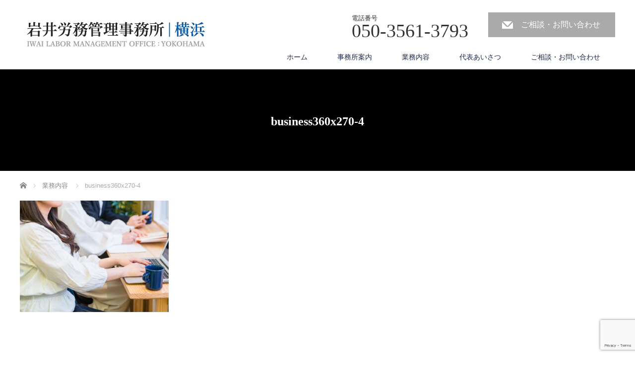

--- FILE ---
content_type: text/html; charset=utf-8
request_url: https://www.google.com/recaptcha/api2/anchor?ar=1&k=6LftVOUqAAAAAAiZhiWLwYUCGpgiHpodyhs_28K3&co=aHR0cHM6Ly9pd2Fpcm91bXUueW9rb2hhbWE6NDQz&hl=en&v=N67nZn4AqZkNcbeMu4prBgzg&size=invisible&anchor-ms=20000&execute-ms=30000&cb=nhk0s4gdpdb1
body_size: 48700
content:
<!DOCTYPE HTML><html dir="ltr" lang="en"><head><meta http-equiv="Content-Type" content="text/html; charset=UTF-8">
<meta http-equiv="X-UA-Compatible" content="IE=edge">
<title>reCAPTCHA</title>
<style type="text/css">
/* cyrillic-ext */
@font-face {
  font-family: 'Roboto';
  font-style: normal;
  font-weight: 400;
  font-stretch: 100%;
  src: url(//fonts.gstatic.com/s/roboto/v48/KFO7CnqEu92Fr1ME7kSn66aGLdTylUAMa3GUBHMdazTgWw.woff2) format('woff2');
  unicode-range: U+0460-052F, U+1C80-1C8A, U+20B4, U+2DE0-2DFF, U+A640-A69F, U+FE2E-FE2F;
}
/* cyrillic */
@font-face {
  font-family: 'Roboto';
  font-style: normal;
  font-weight: 400;
  font-stretch: 100%;
  src: url(//fonts.gstatic.com/s/roboto/v48/KFO7CnqEu92Fr1ME7kSn66aGLdTylUAMa3iUBHMdazTgWw.woff2) format('woff2');
  unicode-range: U+0301, U+0400-045F, U+0490-0491, U+04B0-04B1, U+2116;
}
/* greek-ext */
@font-face {
  font-family: 'Roboto';
  font-style: normal;
  font-weight: 400;
  font-stretch: 100%;
  src: url(//fonts.gstatic.com/s/roboto/v48/KFO7CnqEu92Fr1ME7kSn66aGLdTylUAMa3CUBHMdazTgWw.woff2) format('woff2');
  unicode-range: U+1F00-1FFF;
}
/* greek */
@font-face {
  font-family: 'Roboto';
  font-style: normal;
  font-weight: 400;
  font-stretch: 100%;
  src: url(//fonts.gstatic.com/s/roboto/v48/KFO7CnqEu92Fr1ME7kSn66aGLdTylUAMa3-UBHMdazTgWw.woff2) format('woff2');
  unicode-range: U+0370-0377, U+037A-037F, U+0384-038A, U+038C, U+038E-03A1, U+03A3-03FF;
}
/* math */
@font-face {
  font-family: 'Roboto';
  font-style: normal;
  font-weight: 400;
  font-stretch: 100%;
  src: url(//fonts.gstatic.com/s/roboto/v48/KFO7CnqEu92Fr1ME7kSn66aGLdTylUAMawCUBHMdazTgWw.woff2) format('woff2');
  unicode-range: U+0302-0303, U+0305, U+0307-0308, U+0310, U+0312, U+0315, U+031A, U+0326-0327, U+032C, U+032F-0330, U+0332-0333, U+0338, U+033A, U+0346, U+034D, U+0391-03A1, U+03A3-03A9, U+03B1-03C9, U+03D1, U+03D5-03D6, U+03F0-03F1, U+03F4-03F5, U+2016-2017, U+2034-2038, U+203C, U+2040, U+2043, U+2047, U+2050, U+2057, U+205F, U+2070-2071, U+2074-208E, U+2090-209C, U+20D0-20DC, U+20E1, U+20E5-20EF, U+2100-2112, U+2114-2115, U+2117-2121, U+2123-214F, U+2190, U+2192, U+2194-21AE, U+21B0-21E5, U+21F1-21F2, U+21F4-2211, U+2213-2214, U+2216-22FF, U+2308-230B, U+2310, U+2319, U+231C-2321, U+2336-237A, U+237C, U+2395, U+239B-23B7, U+23D0, U+23DC-23E1, U+2474-2475, U+25AF, U+25B3, U+25B7, U+25BD, U+25C1, U+25CA, U+25CC, U+25FB, U+266D-266F, U+27C0-27FF, U+2900-2AFF, U+2B0E-2B11, U+2B30-2B4C, U+2BFE, U+3030, U+FF5B, U+FF5D, U+1D400-1D7FF, U+1EE00-1EEFF;
}
/* symbols */
@font-face {
  font-family: 'Roboto';
  font-style: normal;
  font-weight: 400;
  font-stretch: 100%;
  src: url(//fonts.gstatic.com/s/roboto/v48/KFO7CnqEu92Fr1ME7kSn66aGLdTylUAMaxKUBHMdazTgWw.woff2) format('woff2');
  unicode-range: U+0001-000C, U+000E-001F, U+007F-009F, U+20DD-20E0, U+20E2-20E4, U+2150-218F, U+2190, U+2192, U+2194-2199, U+21AF, U+21E6-21F0, U+21F3, U+2218-2219, U+2299, U+22C4-22C6, U+2300-243F, U+2440-244A, U+2460-24FF, U+25A0-27BF, U+2800-28FF, U+2921-2922, U+2981, U+29BF, U+29EB, U+2B00-2BFF, U+4DC0-4DFF, U+FFF9-FFFB, U+10140-1018E, U+10190-1019C, U+101A0, U+101D0-101FD, U+102E0-102FB, U+10E60-10E7E, U+1D2C0-1D2D3, U+1D2E0-1D37F, U+1F000-1F0FF, U+1F100-1F1AD, U+1F1E6-1F1FF, U+1F30D-1F30F, U+1F315, U+1F31C, U+1F31E, U+1F320-1F32C, U+1F336, U+1F378, U+1F37D, U+1F382, U+1F393-1F39F, U+1F3A7-1F3A8, U+1F3AC-1F3AF, U+1F3C2, U+1F3C4-1F3C6, U+1F3CA-1F3CE, U+1F3D4-1F3E0, U+1F3ED, U+1F3F1-1F3F3, U+1F3F5-1F3F7, U+1F408, U+1F415, U+1F41F, U+1F426, U+1F43F, U+1F441-1F442, U+1F444, U+1F446-1F449, U+1F44C-1F44E, U+1F453, U+1F46A, U+1F47D, U+1F4A3, U+1F4B0, U+1F4B3, U+1F4B9, U+1F4BB, U+1F4BF, U+1F4C8-1F4CB, U+1F4D6, U+1F4DA, U+1F4DF, U+1F4E3-1F4E6, U+1F4EA-1F4ED, U+1F4F7, U+1F4F9-1F4FB, U+1F4FD-1F4FE, U+1F503, U+1F507-1F50B, U+1F50D, U+1F512-1F513, U+1F53E-1F54A, U+1F54F-1F5FA, U+1F610, U+1F650-1F67F, U+1F687, U+1F68D, U+1F691, U+1F694, U+1F698, U+1F6AD, U+1F6B2, U+1F6B9-1F6BA, U+1F6BC, U+1F6C6-1F6CF, U+1F6D3-1F6D7, U+1F6E0-1F6EA, U+1F6F0-1F6F3, U+1F6F7-1F6FC, U+1F700-1F7FF, U+1F800-1F80B, U+1F810-1F847, U+1F850-1F859, U+1F860-1F887, U+1F890-1F8AD, U+1F8B0-1F8BB, U+1F8C0-1F8C1, U+1F900-1F90B, U+1F93B, U+1F946, U+1F984, U+1F996, U+1F9E9, U+1FA00-1FA6F, U+1FA70-1FA7C, U+1FA80-1FA89, U+1FA8F-1FAC6, U+1FACE-1FADC, U+1FADF-1FAE9, U+1FAF0-1FAF8, U+1FB00-1FBFF;
}
/* vietnamese */
@font-face {
  font-family: 'Roboto';
  font-style: normal;
  font-weight: 400;
  font-stretch: 100%;
  src: url(//fonts.gstatic.com/s/roboto/v48/KFO7CnqEu92Fr1ME7kSn66aGLdTylUAMa3OUBHMdazTgWw.woff2) format('woff2');
  unicode-range: U+0102-0103, U+0110-0111, U+0128-0129, U+0168-0169, U+01A0-01A1, U+01AF-01B0, U+0300-0301, U+0303-0304, U+0308-0309, U+0323, U+0329, U+1EA0-1EF9, U+20AB;
}
/* latin-ext */
@font-face {
  font-family: 'Roboto';
  font-style: normal;
  font-weight: 400;
  font-stretch: 100%;
  src: url(//fonts.gstatic.com/s/roboto/v48/KFO7CnqEu92Fr1ME7kSn66aGLdTylUAMa3KUBHMdazTgWw.woff2) format('woff2');
  unicode-range: U+0100-02BA, U+02BD-02C5, U+02C7-02CC, U+02CE-02D7, U+02DD-02FF, U+0304, U+0308, U+0329, U+1D00-1DBF, U+1E00-1E9F, U+1EF2-1EFF, U+2020, U+20A0-20AB, U+20AD-20C0, U+2113, U+2C60-2C7F, U+A720-A7FF;
}
/* latin */
@font-face {
  font-family: 'Roboto';
  font-style: normal;
  font-weight: 400;
  font-stretch: 100%;
  src: url(//fonts.gstatic.com/s/roboto/v48/KFO7CnqEu92Fr1ME7kSn66aGLdTylUAMa3yUBHMdazQ.woff2) format('woff2');
  unicode-range: U+0000-00FF, U+0131, U+0152-0153, U+02BB-02BC, U+02C6, U+02DA, U+02DC, U+0304, U+0308, U+0329, U+2000-206F, U+20AC, U+2122, U+2191, U+2193, U+2212, U+2215, U+FEFF, U+FFFD;
}
/* cyrillic-ext */
@font-face {
  font-family: 'Roboto';
  font-style: normal;
  font-weight: 500;
  font-stretch: 100%;
  src: url(//fonts.gstatic.com/s/roboto/v48/KFO7CnqEu92Fr1ME7kSn66aGLdTylUAMa3GUBHMdazTgWw.woff2) format('woff2');
  unicode-range: U+0460-052F, U+1C80-1C8A, U+20B4, U+2DE0-2DFF, U+A640-A69F, U+FE2E-FE2F;
}
/* cyrillic */
@font-face {
  font-family: 'Roboto';
  font-style: normal;
  font-weight: 500;
  font-stretch: 100%;
  src: url(//fonts.gstatic.com/s/roboto/v48/KFO7CnqEu92Fr1ME7kSn66aGLdTylUAMa3iUBHMdazTgWw.woff2) format('woff2');
  unicode-range: U+0301, U+0400-045F, U+0490-0491, U+04B0-04B1, U+2116;
}
/* greek-ext */
@font-face {
  font-family: 'Roboto';
  font-style: normal;
  font-weight: 500;
  font-stretch: 100%;
  src: url(//fonts.gstatic.com/s/roboto/v48/KFO7CnqEu92Fr1ME7kSn66aGLdTylUAMa3CUBHMdazTgWw.woff2) format('woff2');
  unicode-range: U+1F00-1FFF;
}
/* greek */
@font-face {
  font-family: 'Roboto';
  font-style: normal;
  font-weight: 500;
  font-stretch: 100%;
  src: url(//fonts.gstatic.com/s/roboto/v48/KFO7CnqEu92Fr1ME7kSn66aGLdTylUAMa3-UBHMdazTgWw.woff2) format('woff2');
  unicode-range: U+0370-0377, U+037A-037F, U+0384-038A, U+038C, U+038E-03A1, U+03A3-03FF;
}
/* math */
@font-face {
  font-family: 'Roboto';
  font-style: normal;
  font-weight: 500;
  font-stretch: 100%;
  src: url(//fonts.gstatic.com/s/roboto/v48/KFO7CnqEu92Fr1ME7kSn66aGLdTylUAMawCUBHMdazTgWw.woff2) format('woff2');
  unicode-range: U+0302-0303, U+0305, U+0307-0308, U+0310, U+0312, U+0315, U+031A, U+0326-0327, U+032C, U+032F-0330, U+0332-0333, U+0338, U+033A, U+0346, U+034D, U+0391-03A1, U+03A3-03A9, U+03B1-03C9, U+03D1, U+03D5-03D6, U+03F0-03F1, U+03F4-03F5, U+2016-2017, U+2034-2038, U+203C, U+2040, U+2043, U+2047, U+2050, U+2057, U+205F, U+2070-2071, U+2074-208E, U+2090-209C, U+20D0-20DC, U+20E1, U+20E5-20EF, U+2100-2112, U+2114-2115, U+2117-2121, U+2123-214F, U+2190, U+2192, U+2194-21AE, U+21B0-21E5, U+21F1-21F2, U+21F4-2211, U+2213-2214, U+2216-22FF, U+2308-230B, U+2310, U+2319, U+231C-2321, U+2336-237A, U+237C, U+2395, U+239B-23B7, U+23D0, U+23DC-23E1, U+2474-2475, U+25AF, U+25B3, U+25B7, U+25BD, U+25C1, U+25CA, U+25CC, U+25FB, U+266D-266F, U+27C0-27FF, U+2900-2AFF, U+2B0E-2B11, U+2B30-2B4C, U+2BFE, U+3030, U+FF5B, U+FF5D, U+1D400-1D7FF, U+1EE00-1EEFF;
}
/* symbols */
@font-face {
  font-family: 'Roboto';
  font-style: normal;
  font-weight: 500;
  font-stretch: 100%;
  src: url(//fonts.gstatic.com/s/roboto/v48/KFO7CnqEu92Fr1ME7kSn66aGLdTylUAMaxKUBHMdazTgWw.woff2) format('woff2');
  unicode-range: U+0001-000C, U+000E-001F, U+007F-009F, U+20DD-20E0, U+20E2-20E4, U+2150-218F, U+2190, U+2192, U+2194-2199, U+21AF, U+21E6-21F0, U+21F3, U+2218-2219, U+2299, U+22C4-22C6, U+2300-243F, U+2440-244A, U+2460-24FF, U+25A0-27BF, U+2800-28FF, U+2921-2922, U+2981, U+29BF, U+29EB, U+2B00-2BFF, U+4DC0-4DFF, U+FFF9-FFFB, U+10140-1018E, U+10190-1019C, U+101A0, U+101D0-101FD, U+102E0-102FB, U+10E60-10E7E, U+1D2C0-1D2D3, U+1D2E0-1D37F, U+1F000-1F0FF, U+1F100-1F1AD, U+1F1E6-1F1FF, U+1F30D-1F30F, U+1F315, U+1F31C, U+1F31E, U+1F320-1F32C, U+1F336, U+1F378, U+1F37D, U+1F382, U+1F393-1F39F, U+1F3A7-1F3A8, U+1F3AC-1F3AF, U+1F3C2, U+1F3C4-1F3C6, U+1F3CA-1F3CE, U+1F3D4-1F3E0, U+1F3ED, U+1F3F1-1F3F3, U+1F3F5-1F3F7, U+1F408, U+1F415, U+1F41F, U+1F426, U+1F43F, U+1F441-1F442, U+1F444, U+1F446-1F449, U+1F44C-1F44E, U+1F453, U+1F46A, U+1F47D, U+1F4A3, U+1F4B0, U+1F4B3, U+1F4B9, U+1F4BB, U+1F4BF, U+1F4C8-1F4CB, U+1F4D6, U+1F4DA, U+1F4DF, U+1F4E3-1F4E6, U+1F4EA-1F4ED, U+1F4F7, U+1F4F9-1F4FB, U+1F4FD-1F4FE, U+1F503, U+1F507-1F50B, U+1F50D, U+1F512-1F513, U+1F53E-1F54A, U+1F54F-1F5FA, U+1F610, U+1F650-1F67F, U+1F687, U+1F68D, U+1F691, U+1F694, U+1F698, U+1F6AD, U+1F6B2, U+1F6B9-1F6BA, U+1F6BC, U+1F6C6-1F6CF, U+1F6D3-1F6D7, U+1F6E0-1F6EA, U+1F6F0-1F6F3, U+1F6F7-1F6FC, U+1F700-1F7FF, U+1F800-1F80B, U+1F810-1F847, U+1F850-1F859, U+1F860-1F887, U+1F890-1F8AD, U+1F8B0-1F8BB, U+1F8C0-1F8C1, U+1F900-1F90B, U+1F93B, U+1F946, U+1F984, U+1F996, U+1F9E9, U+1FA00-1FA6F, U+1FA70-1FA7C, U+1FA80-1FA89, U+1FA8F-1FAC6, U+1FACE-1FADC, U+1FADF-1FAE9, U+1FAF0-1FAF8, U+1FB00-1FBFF;
}
/* vietnamese */
@font-face {
  font-family: 'Roboto';
  font-style: normal;
  font-weight: 500;
  font-stretch: 100%;
  src: url(//fonts.gstatic.com/s/roboto/v48/KFO7CnqEu92Fr1ME7kSn66aGLdTylUAMa3OUBHMdazTgWw.woff2) format('woff2');
  unicode-range: U+0102-0103, U+0110-0111, U+0128-0129, U+0168-0169, U+01A0-01A1, U+01AF-01B0, U+0300-0301, U+0303-0304, U+0308-0309, U+0323, U+0329, U+1EA0-1EF9, U+20AB;
}
/* latin-ext */
@font-face {
  font-family: 'Roboto';
  font-style: normal;
  font-weight: 500;
  font-stretch: 100%;
  src: url(//fonts.gstatic.com/s/roboto/v48/KFO7CnqEu92Fr1ME7kSn66aGLdTylUAMa3KUBHMdazTgWw.woff2) format('woff2');
  unicode-range: U+0100-02BA, U+02BD-02C5, U+02C7-02CC, U+02CE-02D7, U+02DD-02FF, U+0304, U+0308, U+0329, U+1D00-1DBF, U+1E00-1E9F, U+1EF2-1EFF, U+2020, U+20A0-20AB, U+20AD-20C0, U+2113, U+2C60-2C7F, U+A720-A7FF;
}
/* latin */
@font-face {
  font-family: 'Roboto';
  font-style: normal;
  font-weight: 500;
  font-stretch: 100%;
  src: url(//fonts.gstatic.com/s/roboto/v48/KFO7CnqEu92Fr1ME7kSn66aGLdTylUAMa3yUBHMdazQ.woff2) format('woff2');
  unicode-range: U+0000-00FF, U+0131, U+0152-0153, U+02BB-02BC, U+02C6, U+02DA, U+02DC, U+0304, U+0308, U+0329, U+2000-206F, U+20AC, U+2122, U+2191, U+2193, U+2212, U+2215, U+FEFF, U+FFFD;
}
/* cyrillic-ext */
@font-face {
  font-family: 'Roboto';
  font-style: normal;
  font-weight: 900;
  font-stretch: 100%;
  src: url(//fonts.gstatic.com/s/roboto/v48/KFO7CnqEu92Fr1ME7kSn66aGLdTylUAMa3GUBHMdazTgWw.woff2) format('woff2');
  unicode-range: U+0460-052F, U+1C80-1C8A, U+20B4, U+2DE0-2DFF, U+A640-A69F, U+FE2E-FE2F;
}
/* cyrillic */
@font-face {
  font-family: 'Roboto';
  font-style: normal;
  font-weight: 900;
  font-stretch: 100%;
  src: url(//fonts.gstatic.com/s/roboto/v48/KFO7CnqEu92Fr1ME7kSn66aGLdTylUAMa3iUBHMdazTgWw.woff2) format('woff2');
  unicode-range: U+0301, U+0400-045F, U+0490-0491, U+04B0-04B1, U+2116;
}
/* greek-ext */
@font-face {
  font-family: 'Roboto';
  font-style: normal;
  font-weight: 900;
  font-stretch: 100%;
  src: url(//fonts.gstatic.com/s/roboto/v48/KFO7CnqEu92Fr1ME7kSn66aGLdTylUAMa3CUBHMdazTgWw.woff2) format('woff2');
  unicode-range: U+1F00-1FFF;
}
/* greek */
@font-face {
  font-family: 'Roboto';
  font-style: normal;
  font-weight: 900;
  font-stretch: 100%;
  src: url(//fonts.gstatic.com/s/roboto/v48/KFO7CnqEu92Fr1ME7kSn66aGLdTylUAMa3-UBHMdazTgWw.woff2) format('woff2');
  unicode-range: U+0370-0377, U+037A-037F, U+0384-038A, U+038C, U+038E-03A1, U+03A3-03FF;
}
/* math */
@font-face {
  font-family: 'Roboto';
  font-style: normal;
  font-weight: 900;
  font-stretch: 100%;
  src: url(//fonts.gstatic.com/s/roboto/v48/KFO7CnqEu92Fr1ME7kSn66aGLdTylUAMawCUBHMdazTgWw.woff2) format('woff2');
  unicode-range: U+0302-0303, U+0305, U+0307-0308, U+0310, U+0312, U+0315, U+031A, U+0326-0327, U+032C, U+032F-0330, U+0332-0333, U+0338, U+033A, U+0346, U+034D, U+0391-03A1, U+03A3-03A9, U+03B1-03C9, U+03D1, U+03D5-03D6, U+03F0-03F1, U+03F4-03F5, U+2016-2017, U+2034-2038, U+203C, U+2040, U+2043, U+2047, U+2050, U+2057, U+205F, U+2070-2071, U+2074-208E, U+2090-209C, U+20D0-20DC, U+20E1, U+20E5-20EF, U+2100-2112, U+2114-2115, U+2117-2121, U+2123-214F, U+2190, U+2192, U+2194-21AE, U+21B0-21E5, U+21F1-21F2, U+21F4-2211, U+2213-2214, U+2216-22FF, U+2308-230B, U+2310, U+2319, U+231C-2321, U+2336-237A, U+237C, U+2395, U+239B-23B7, U+23D0, U+23DC-23E1, U+2474-2475, U+25AF, U+25B3, U+25B7, U+25BD, U+25C1, U+25CA, U+25CC, U+25FB, U+266D-266F, U+27C0-27FF, U+2900-2AFF, U+2B0E-2B11, U+2B30-2B4C, U+2BFE, U+3030, U+FF5B, U+FF5D, U+1D400-1D7FF, U+1EE00-1EEFF;
}
/* symbols */
@font-face {
  font-family: 'Roboto';
  font-style: normal;
  font-weight: 900;
  font-stretch: 100%;
  src: url(//fonts.gstatic.com/s/roboto/v48/KFO7CnqEu92Fr1ME7kSn66aGLdTylUAMaxKUBHMdazTgWw.woff2) format('woff2');
  unicode-range: U+0001-000C, U+000E-001F, U+007F-009F, U+20DD-20E0, U+20E2-20E4, U+2150-218F, U+2190, U+2192, U+2194-2199, U+21AF, U+21E6-21F0, U+21F3, U+2218-2219, U+2299, U+22C4-22C6, U+2300-243F, U+2440-244A, U+2460-24FF, U+25A0-27BF, U+2800-28FF, U+2921-2922, U+2981, U+29BF, U+29EB, U+2B00-2BFF, U+4DC0-4DFF, U+FFF9-FFFB, U+10140-1018E, U+10190-1019C, U+101A0, U+101D0-101FD, U+102E0-102FB, U+10E60-10E7E, U+1D2C0-1D2D3, U+1D2E0-1D37F, U+1F000-1F0FF, U+1F100-1F1AD, U+1F1E6-1F1FF, U+1F30D-1F30F, U+1F315, U+1F31C, U+1F31E, U+1F320-1F32C, U+1F336, U+1F378, U+1F37D, U+1F382, U+1F393-1F39F, U+1F3A7-1F3A8, U+1F3AC-1F3AF, U+1F3C2, U+1F3C4-1F3C6, U+1F3CA-1F3CE, U+1F3D4-1F3E0, U+1F3ED, U+1F3F1-1F3F3, U+1F3F5-1F3F7, U+1F408, U+1F415, U+1F41F, U+1F426, U+1F43F, U+1F441-1F442, U+1F444, U+1F446-1F449, U+1F44C-1F44E, U+1F453, U+1F46A, U+1F47D, U+1F4A3, U+1F4B0, U+1F4B3, U+1F4B9, U+1F4BB, U+1F4BF, U+1F4C8-1F4CB, U+1F4D6, U+1F4DA, U+1F4DF, U+1F4E3-1F4E6, U+1F4EA-1F4ED, U+1F4F7, U+1F4F9-1F4FB, U+1F4FD-1F4FE, U+1F503, U+1F507-1F50B, U+1F50D, U+1F512-1F513, U+1F53E-1F54A, U+1F54F-1F5FA, U+1F610, U+1F650-1F67F, U+1F687, U+1F68D, U+1F691, U+1F694, U+1F698, U+1F6AD, U+1F6B2, U+1F6B9-1F6BA, U+1F6BC, U+1F6C6-1F6CF, U+1F6D3-1F6D7, U+1F6E0-1F6EA, U+1F6F0-1F6F3, U+1F6F7-1F6FC, U+1F700-1F7FF, U+1F800-1F80B, U+1F810-1F847, U+1F850-1F859, U+1F860-1F887, U+1F890-1F8AD, U+1F8B0-1F8BB, U+1F8C0-1F8C1, U+1F900-1F90B, U+1F93B, U+1F946, U+1F984, U+1F996, U+1F9E9, U+1FA00-1FA6F, U+1FA70-1FA7C, U+1FA80-1FA89, U+1FA8F-1FAC6, U+1FACE-1FADC, U+1FADF-1FAE9, U+1FAF0-1FAF8, U+1FB00-1FBFF;
}
/* vietnamese */
@font-face {
  font-family: 'Roboto';
  font-style: normal;
  font-weight: 900;
  font-stretch: 100%;
  src: url(//fonts.gstatic.com/s/roboto/v48/KFO7CnqEu92Fr1ME7kSn66aGLdTylUAMa3OUBHMdazTgWw.woff2) format('woff2');
  unicode-range: U+0102-0103, U+0110-0111, U+0128-0129, U+0168-0169, U+01A0-01A1, U+01AF-01B0, U+0300-0301, U+0303-0304, U+0308-0309, U+0323, U+0329, U+1EA0-1EF9, U+20AB;
}
/* latin-ext */
@font-face {
  font-family: 'Roboto';
  font-style: normal;
  font-weight: 900;
  font-stretch: 100%;
  src: url(//fonts.gstatic.com/s/roboto/v48/KFO7CnqEu92Fr1ME7kSn66aGLdTylUAMa3KUBHMdazTgWw.woff2) format('woff2');
  unicode-range: U+0100-02BA, U+02BD-02C5, U+02C7-02CC, U+02CE-02D7, U+02DD-02FF, U+0304, U+0308, U+0329, U+1D00-1DBF, U+1E00-1E9F, U+1EF2-1EFF, U+2020, U+20A0-20AB, U+20AD-20C0, U+2113, U+2C60-2C7F, U+A720-A7FF;
}
/* latin */
@font-face {
  font-family: 'Roboto';
  font-style: normal;
  font-weight: 900;
  font-stretch: 100%;
  src: url(//fonts.gstatic.com/s/roboto/v48/KFO7CnqEu92Fr1ME7kSn66aGLdTylUAMa3yUBHMdazQ.woff2) format('woff2');
  unicode-range: U+0000-00FF, U+0131, U+0152-0153, U+02BB-02BC, U+02C6, U+02DA, U+02DC, U+0304, U+0308, U+0329, U+2000-206F, U+20AC, U+2122, U+2191, U+2193, U+2212, U+2215, U+FEFF, U+FFFD;
}

</style>
<link rel="stylesheet" type="text/css" href="https://www.gstatic.com/recaptcha/releases/N67nZn4AqZkNcbeMu4prBgzg/styles__ltr.css">
<script nonce="h-wDq3JPTuMfVh21wxm2VQ" type="text/javascript">window['__recaptcha_api'] = 'https://www.google.com/recaptcha/api2/';</script>
<script type="text/javascript" src="https://www.gstatic.com/recaptcha/releases/N67nZn4AqZkNcbeMu4prBgzg/recaptcha__en.js" nonce="h-wDq3JPTuMfVh21wxm2VQ">
      
    </script></head>
<body><div id="rc-anchor-alert" class="rc-anchor-alert"></div>
<input type="hidden" id="recaptcha-token" value="[base64]">
<script type="text/javascript" nonce="h-wDq3JPTuMfVh21wxm2VQ">
      recaptcha.anchor.Main.init("[\x22ainput\x22,[\x22bgdata\x22,\x22\x22,\[base64]/[base64]/[base64]/[base64]/[base64]/UltsKytdPUU6KEU8MjA0OD9SW2wrK109RT4+NnwxOTI6KChFJjY0NTEyKT09NTUyOTYmJk0rMTxjLmxlbmd0aCYmKGMuY2hhckNvZGVBdChNKzEpJjY0NTEyKT09NTYzMjA/[base64]/[base64]/[base64]/[base64]/[base64]/[base64]/[base64]\x22,\[base64]\\u003d\x22,\[base64]/CrXzDnMKqJXjCrMKuwqE5wp/CuR/DjTg/w5IHD8KVwqQvwp4oMGHCrcK/w60nwp/DsjnCik5yBlHDpcOMNwoXwr06wqF/RSTDji3DtMKJw64ew53Dn0wCw7s2wox5OGfCj8K0wp4YwokZwqBKw59+w4J+wrsnfB81wr/CjR3DucK/[base64]/DhCJqL1PCp2/[base64]/DkWg2ZsO2w687EMO/Y8OTw5sGw7zDkgPCiylmw6XCnsOsw70/[base64]/Cn8Obw5tmWsKiA28OwrfCgiVGRMKDwq/CgHIhTyx5w6bDu8OQNMOJw7vCuBZVK8KWWHDDk07CnR8CwrQiP8OTAcO9wrjDr2TDm08gT8OHwohoM8Kjw5jCoMOPwqtJKz4WwpLCtsKVaCx8QCPCpUwHccOkL8KAAXt+w6TDoS3DscK+VcOFWcKmHcO5dsKPbcOLwr1ZwrRPeBjDlEEba0XCkw/[base64]/dlDDuAPDkMO/w5/DosKXwoEhwolZw7RfXMOWwoARwoLDisKhw6cDw5jCm8KXdMOoWcObLMOSJDl0wroxw6tZFsO7wr0MdynDosKhEMK+aSzChcOKwq/DpAvCm8KNw5AIwro0wrgow7DCgAcQCMKcW3pXO8K4w5FUETQUwrXCvT3CsWNRw4DDkmHDo3LCk2ljw5AQwo7DhH10Bm7DtG3Ct8KKw51Kw5VQN8K4w6DDmHvDksOzwo91w4bDpcOdw4LCpj/DrsKhw7cyW8OKRwnClcOlw6xVVTJdw6gLacOxwqjCm1DDgMO6w6bCuj3CkcORd1/Dj2/CpT/CtDR3PsKWfMK2bsKTcsKSw5lob8KpTlM8wodTJcKGw4nDixEyDG9nb2A9w5bDp8KTw5cYTcODETo/dR5efMKWLUgABT9FVi9RwohtRMO3w7UoworCtMOSwoBvZSdrP8KAw59bwpfCrMK1HsOSacKmw5nCjsKAfGUewobDpMK8H8OGQcKcwp/CoMOHw7xXQV4EUMOfBgxgL3IVw4nCiMK2eFVhaEdpLsO+wotSw6g/w4EewoN8w6bClRppEsOxw7deQ8OvwrvCmwcTw73CkijCkMKNclzCl8OAU3I0wrBqw7Vaw4FCR8KfVMOVDnvCp8OHO8KwU3ECRMOsw7UEw5pdbMO5I2Fqw4bCjXdxW8KvLwjDn1DDmcOew4fCuSAeP8OfDsO+BAXDl8KROADCh8OtaUbCt8KWb2nDgMKuHyXClVTDqV/Dv0jDik3Dv2I0wrbCjsK8F8KBw7ZgwpJNwqLCisK3O0NSBzNRwrvDisKgwotfwo7Ckz3DgwQNGBnCj8OGAUPDoMKPKh/DrcKTHAjCgzzCqcKVED/CmVrDscKTwqktasO4HAx8w5t+w4jCmMKxw6k1DgYlwqLDqMK+BMKQw4rDtsO1w6Biw6wVLgJIIhrCncKFdWjDscOswojCnGLCgTjCjsKXC8K/w6FZw7rCqVd5EQITw67ChxLDgMKMw5PCimkQwp0Hw7tYQsOcwpHDvsOyD8K/wpluw4whw4ZQShRxGAXDjVbDsU7DgcODMsKXJgMMw4pJOMKzfxN+w7/DosKCZlHCp8KWKXxGRsK+bMOmLlHDgEg6w6U2HlzDigoOMHbCisOtEcKKw4LDvAgMw4sDwoIwwrfDimYNwrXDvsO5w7hgwo7DtcKtw5QbS8Onwr/DuCBGQ8K9LsOtMAINw6V5VTHDncK3UcKLwrkzSsKUV1PCkVXCjcKWwrDCm8KywpdkJsOof8KIwovDuMKyw4hnw6XDij3Ch8KJw7gkbB9tM01Vwo3CpcOabcO6Y8OyZnbCv3/DtcKYw4RWw4goLsKvXRVNwrrCqMKrYytMVQTDkMKMBUjDgAptWMOnJMKvVCkAw5nDr8OvwrXDqjc5RsOcw43Cg8KOw48nw5Bmw49CwrHCicOsC8O+JsOJw4AMwowQKcKqbUYpw5LCqR81w6LDrxACwr/Dhn7CoEsOw5rCrcO4wqV9Ji7Dt8Ouw7xcB8OFecO7w5UhFcKZKnIFKy7DjcOCQ8KBYMO2MgVgUcOmO8OAQ0RuLS7DqsOaw5FuXMKZdlYRITFew4rClsOHW07Dti/CpQ/DnDrCvMK3wqpqLsOZw4LCjjXCnsOPXgrDvA5AeBYJasOgcsKweD7DpHkHw7NfEC7DosKiwovDl8ODOR0uw6/DqlFqcCrCgMKYwqHCrsOIw67DnsKOw6PDucOwwp0UT2vCqsKxE0UnB8OMw74Ow7/[base64]/CgW0Ra8K+w4DDtcKxWMKYVMO6w6UeK0LCog3Cgh1DLiFaWAZ1G3MKwocZw5AWwo/CmsK9C8OEw4/ColZOPS4VRcKQLinDo8KOw4LDgsKUT2XClMOOJnDDsMKlBynCoDBBwpTCo3AwwqnDvj9NJFPDp8Ojc2ktMHJZwq/Dhx1FKHZhwoRPE8KAw7YlTcOww5gAw5p7WMOZwpXDqGAEwpfDtkvCi8Ogb2HDlsK3YcOoSsK9wobDv8KkBGNOw77CmBV5PcKDwqwvRAvDiRwjw4pJeURhw7jDh0lbwq7Dp8OidcKowobCoBTDoDwNw7TDgARQXjl7MXXDhBpfBsOIYifDs8O/[base64]/wp3Dh1zCpMO3IT/CmMKEYcKHDMKDbmTDlcKSwrrDr8KNExfColnDmDU/w6jCpcKzw7zCm8KCwqJySDDCksK7wpBREcOCw63DqSHDuMO6wrTDp0xsY8KGwoohJcO5wo7CrlZcOnzDv0ARw5PDvsKtwooaYzHCllN/w5TCvH8lPkLDtEFMVcK8wq92UsOQUy1bw63CmMKQw4TDksOgw7rDg3LDtsOBwq7Csm3DkMOkw53CjcOiwrJ6LBfCm8K9w7PCkcKaORU9WjLDt8Oww4U4XMOpccOlw4dFf8K4wodiwpnCrcOIw5LDg8KXwqvCqFXDtg7Cg3XDqcO+dcK3YMO/dMOrwqfDjsOJNljCkUJowpgjwpMew5fCpcKywo9MwpPCjl4edl8HwrM2w4/[base64]/[base64]/DjcOMHy4ewqDCssO/QjoJw6dnwq0rMsOowqhuEMKLwoXDoRvCvwgxMcKCw6/DqQNow6bCvAdow4MPw4Bsw6xnAkfDkUvCk2LChsOST8OMTMKnw4XCjsOywrkOwqvCssOlTMOywptZw7tsEmk/CEcywqHCosOfMinDhcObCsKyJcOfHm3CmMOxwprCt288KSDDjsKNAMO3woM6Yi/[base64]/DrEIUwqAow4rClkZxwqMzWgrDo8KBBMOnwpfChyAdwrkjIgrChyjCtCg5F8OWFjPDrBPDoU/DssKBfcKhcV7DnMKQByc4RcKJbEjCoMKtYMOfQMORwoFtbjzDqsKCOcOPFcOpwq3Dt8KRwqvDhG7DhFcTbMKwe2vDoMO/w7EawrDDssK7wqfDpSY5w6omwprCqV/DmA1vPDFqHcOIw4nCisOfKcKgOcO+VsOLMSpwezctJ8Kewr5nZCvDrcKswoTCvXlhw4vCtFkMBMK6XjDDtcKhw4/DmMOMXwFvO8OfcT/ClVI7w6TCvcKQK8O2w7TDkxjCtyzDgjTDsFvDr8Osw47DuMKhw4E0wqPDiVXClMOiEBw1w58iwozCrMOQwpXDmsKBwpNMw4TCrcKxcxTCtn7CulFkP8OIW8OWMTliPybDlVgfw58RwrHDkWJXwo4tw7s1HA/DksKZwoHCicOKXsK/[base64]/ChCwqXSwVwpTCvQ0YETxjeMKyJcK7wqMfwr5GZcKiEhjDvWvCs8KVYF3DvC86H8Kvw4DDsH3Ds8KvwrlreAfDlcOnwqLDiAMxwrzDpAPDmMOEw43Dqz/DgnXDtMK8w71LMcONGMOqw4BiTFHCnhR2asOxwoQcwqfDkGPDjkPDosOywo7DlFbDt8KEw4zDr8KtbHtDE8KQwprCs8OaQWPDnG7CtsKUWHHCmMKxUsK7wpzDoHvDo8O/w6DCpzxhw4ocw73CuMOlwrTCsmhUcDLDu1bDo8KzfsKKJQ1FESIPX8KwwqN+wr3CrV8Ow5J5wpsJEEt8w5wMGgDDjXLDmEdQwpJ/[base64]/wrfCmEVNwoZww6nDjU3Dm8OnwpIoTcOOCgnCiXMBQ3LDoMO2GcKhw5VBW2nCjCUWfcOtw4vCicKcw5vCpMKDwqPChMO/CkjCuMKrVcKHwrXChTpsCMO2w6jCtsKJwoPCvmnCp8OrSyhyIsOoLcKiTR5wI8K/KAXDkMKHJipAw4cdZVpawrfChMOGw7PDncO7QS1jw6ITwrobw6bDgCMBwqICw73CjsONQMKPw7DCgFjClcKNFBgEVMKnw47Ch14zTxrDt2TDmQ5KwrHDusKRdxPDpDgNDMOzwoDDtUHDhcO/wqhDwrxOcW8GHlVOw7rCgMKXwrJvAkTDnQLDnMOIw47DlnzDvsOLfgLDk8K5ZsKYV8Kyw7/Cvk7CssOKw4rCoQ7CmMKNw5vDhsKEw4dFwqoBXMOfcibCgMKdw4/[base64]/CqMObw5USZ8OdUC3Dh8OJFQxLwqZuWG7DjcKww5vDnMONwq5Yd8KkHToLw79Lwp4xw5jDgk4uH8OHwoPDlsOPw6PClcKVwrDDtissw7/ClsOlwq4lDcKBw5Uiw6HDjnjDhMOgwqbCjyQ3w5dvw7rDoCDCmsO5woZ/ecO/wrbDlcOjdiHDlx9Zwq/CsUpAecOiwpAZFk/DhMOCBTvDrcKlXcKHR8KVPsKoKynCuMK6wrjDjMK/w5TCnXMfw7ZQwo58wo9JEsKewpMheVTDjsOBOT7Duzt8Fyg2EQLCuMKxwpzCsMKgwpPCs1jDuR1mMx/DmnwlOcKdw6jDqsOvwqjDt8OKK8O4bCjDv8KZwo0Pw6JbU8OMasO0EsKtwptlXTxwVsKoY8OCwpPClGVkLlTDksOjPkd1AsKiIsODUQQKZMKMwqwMw7JIDxTCqi8ww6nDvWtxITt9wrHCicO4wp8OV1bDgsOBw7RidjYKw7xMw5ssPMKrej3CmcO/wq7CvTwLJsOkwpYgwoE9e8OLIMOHwqxHEGUBH8K9wp3CljnCjBRkwpJVw5bChMKlw7ViTlLCvmkvw7oFwq/Dq8KhTUV1wpHClHUUKiomw7nCmcKpR8OMw4LDo8OJwr/[base64]/ChcKfY0xswowZwqV9BsOsBsOtw5fCgsK/[base64]/Cn8OCwoTDrsK6KcOOw40UNcKlKDwwcm3CqsOjw6EkwrUmwq4gYMO2wpXDmg9EwrsjZGl1w6hOwqFGWsK9bMKEw6XCtMOewrd9w53ChMOuwprDscOaZBvDly/[base64]/Cskx9dAnDtgJdVGwaw58Hw4k+dwPDrMOtw7rDmsO0FR1Yw5ZfJMKYw5sLwpEEY8Klw77CpiQmw6VrwqXDpiRPw5txwpXDjQ7DiWPClsOYw7zCksK7BsO3wrXDsS8/w6Y+wpg6wqNFfsKGw4NwEhNpTQbCl3zCtMObw7/DmR/DocKKXAjDmcK9w4LCpsOLw4bCosK7wrMiwo4ywrpTbRhqw4RxwrQywqDCq2vCsSBEOTIswqnDuD4uw4rDrMOvwo/DixM6b8Kiw4QNw6/CqcOBacOGay3CkSfComHCmTg1w7Icwr7DripQPMOZWcKeKcKDw6x0ZHtRGUDDrsOFXDkcwrnCowfCo13CkMKNHcO9w4w9wqREwos6woHClC3Cnh53ZQU6aXrChg3Dmx7DpDJbH8OUw7ZMw6TDllrCmMK2wqDCqcKSak/DpsKlwpY6wozCqcKvwrUtW8KeXMKywobCgcOvwohNw5YFOsKbwr/ChsOAKMOLw7FiMsKlw4gvXzrCshDDh8OFf8OVXsORwqjDtzMqXcO+e8O2wqBGw7AFw7dTw79kMcOhXnXCmVNDw7gfEFliFkvCpMKSwp5UTcOqw7zDg8OwwpVVfxFaKMOuw4pMw518OQ5ZWHrCncObA3TDrsK5w4EFLW/Ck8K6wqzCpWXDkgnDj8OYT2jDsCY3OlXDqsOgwofClsKkdsOaCFh+wr03w6fCo8Oow6zDnRAfeiNBAQtSw6JIwo9vw5EEQ8OUwqlnwr8IwpnCmMOfFMKpACxpHT/[base64]/DpRDCs2JhwrNqZ1nCr8KpQ8O5VsKfwrjDqcK3woDCsQLDnHscw7jDhMK0w7tYZMOpAEbCtsKkD1/DuG1Xw7RTwrdyBArCs1Z9w7zDrsKZwpE1w6MCwqjCsAFJZsKNwpAOwq5ywo8eWQLChBfDtApMw5/CvcKiwqDChnsUwoJRAljDkDfDuMORIsOswrbDtAnCl8KywrsWwronwrRhHFDCukwmKMOQw4YdRlbCpsKdwophw5A8OcKFT8KJZyR0wq5/[base64]/[base64]/DrMO1PCopwr/DvH5zw7EfDsKAwo1nwrBQw489HcKNw589w5kdQy5nV8Odwo4EwofCkmgoMmnDhSBfwqbDvcOjw5k3woTDtWBKScOKbsK+V3sEwo8Dw7fCmsONC8OowoQRw70aX8K1w4ELbQVlIsKqK8KPw6LDgcOsK8O/YD/DlFJdPyBdGmUqw6jChcO2TMKpYMKtwoXDom3DnyzCtV9lw7hKw6DDmTxeEU5KaMOWbENuw7jChHLCm8KNw50JwqPCp8KxwpLChcK8w5F9wp/ClHgPw7fCg8KUwrPCjsKww6jCqCBNw5lYw7LDpsOzw4nDiW3CmsO+w7VkGn8GEGPCtUJNVk7DvifDmldeKsK5w7DDnmjClAJPEMK8woNUHsKgQSbCiMOaw7hqM8OSeQbCjcKgw7zDosOUwqfCuTfCq1swcQkPw5jDu8O3FcKLXlFdK8OXw7l9w5zClcO8wq/Ds8K+w57Do8K/NXTCjHM6wrFQw7rDmcKdYxrCgQJMwq0Jw4PDkMOEw7HChF49wqzCkBs4w79/[base64]/wqJNwpg9w5YHO8OAw6DDhcOyE8O4Q1lqwrDDuMOqw6vDgBrDnS7DtcOdfMOeaS4hw6rCgcOOwpM2F1pqwpLCu1bCpsOQTsKvwqtkXgrCkB7CvHsJwq5uBkJ9w7UOw4TDpcKjQHHCkVXDvsOkSl3Dn3zDv8O6w65cwo/DgsK3IEzDoGMPHBzCtcO5wpXDqcO4wrd9cMK5bcOXw5A7JToKbsOPwrEjw4VJPmk7WzI8VcODw74GVTQKXFbCp8OlI8Osw5fDj0LDuMOhazTCqE/CgXJZdsOZw6ESw5fCvsKYwoxXw6NRw6kTBmc6Nk0lGmzCncOjQMKqXisYD8OxwqI4csKpwod/ccKBADpowrZLCMOkwrTCp8OzWR54wpo4w4jCgxvCosKxw4x6Gi3Cu8K5w5/CrCxtecKcwqLDiGvDqcK+w48Cw6wJJkjCisKQw77DlnTCs8KxVMOrEiZTworCsyAQRBsZwpFww5bClMOzwp/Cu8K5wrjCsTDDhsKzwqcXwp4Vw6dGNMKSw4PCmwbCpVbCmDFpI8Kbb8KJN3gkw5sceMObwqo6wppDVcKlw4MGw4cBccOIw5lWUcOfKsO2w4YwwrwhMcODwp5rZRdUTVIBw6o/fDzDnH5jwpHDmBzDmsKmVDDCncOXwqzDgsOVw4clwpB5eToWL3YrMcOVwrxmQVsdwqJPWcKsw43Dp8OocgrDssKXw7EbMAHCrQYOwpJ+woNDMsKfwoLCsz0OX8Oiw4kywrbDvjPCiMOBDMK4HcO0HF/[base64]/w4c+AsOawpEOJVQUEcKxaE/[base64]/DnHvCncOMIxjDusKhEcK1wqjCuE1DeMKjKsOEVcK/EsOHw7/CnknCm8K3f3tQwr1sBcOuEn0bN8OuBsOTw5HDjcKYw6fCn8OkBMK+XA1ew6TCisKow7d9wr/DhG3Ci8O9wqrCqVTCsh/DpE4aw47CsEVRwofCoQ/[base64]/wp3CphUrH3TCujUDTsOSVHXDg2dvw7DCqcO2w4cMNkPDjnZIJsKsKcKswoLCgxnDuwLDu8OLB8KiworClMK4w4h3BVzCq8K8bsOiw7FHIcKew7AkwqfDmMKZJsKrwoYPw5c7PMOTUnbDsMOow4tIwo/ChsKsw7HChMOsGzLCncOUET/DpnXCg2rDl8KTw58kPMOcb2dGDg5lPWosw5zCpHI3w6zDqGzDpsOSwoAAw7bCiWkNATfDpBA3CBDDgC4swoldHwLDpsObwovCkm9Pw5BrwqPDksKMwqPDtHnCqMOWw7ldwoLDv8K+bsKfDE5Sw4hsRsKNZ8KlHRNQSsOnwojCsyjCmU8QwoEVK8KOw63DmsO/w6VCXMOaw4jCg1zClkMXXjZHw6B/F2jCrsKtw5p/[base64]/DiMKDw73DsyJWwp0ZTRPCtcKRwrFfG8OgAnBFwoZ6cMOowqvDlWMTwqLChWvDtMOBw7ZTOA3DhcKzwolhQCvDtsOZHMKOYMKyw4YWw4ssKR/DvcOfPMOyGsOxN2zDjxc3wpzCk8O8DVzCgXrCjDVvw6vChQk9F8OnI8O/wqbCjAkowpDClEXDjVzDvnjDpFXCvhPDhsK0wo8Hc8OJeV/[base64]/[base64]/GW1Nwo8nwrLDhcObw57CrcOQV1/CuwHCvMKRw4N8wrltwqgrw4Yhwrlxwp/Do8OdQMORdsOIUT16wpzDn8OAw5rCpMOqwpZEw6/CpcO/[base64]/DtzAewrjCtDPDtxHDvcOHwpw0cijDqsK/w4fCmz3DlMKNM8OGwr8QKsOlM0/CvMOXw4/Drh7DjGZSwp5mC1o9dG8KwoQUwoHCrGJaFcKmw59gfcKSw6HCjsKxwpzDlxtowoAZw6pKw59jSxzDtyoTCcKAwrnDqijDszlND2XCo8OUUMOqw4vDnDLCgGZPw549wrjCjzvDlCnCgsOUOsOnwokLDG/[base64]/[base64]/CjlrCmsKlKcKxQnxgb8Oxwo9hWMOGcgddecOPbhnCqUwJwq8PasKIAl/CkgXCh8K7GcOsw4HDt2fDtyHDvV13LMKsw4fCg0UHe1zCmsKPE8Klw7hww4Z/w6bCrMKjE38CDmlyaMKHWcOHFcOAYsOUaR5OIT5swr0lPMKpYsKOdMOVw4zChMOaw78mw7jCtTQswpsTw6HCi8OZVcK3LGkEwqrCgws6S0dnYCwkwpgcZsOpwpLDqWbDmQrDpkEqcsOOfsKiwrrDicKNdk3DqsOPBSbDs8OzMsKSBRkRP8OcwqDDgcK1wpzCin/[base64]/wpbDgMKiYTt8LD7DqB5pwprDnsKNw7ljWVnDjUUjw51oRsOAwpnCvEEVw6U0ecOswolBwrwZTy9hwpUJaTcjDinClsK3woM/w4nDiwdXLMKvOsKRwr1OXQbChzdfw7J0LcK0w6xTAxzDuMKAwpN4Rm86wq3CgHQwECwbw685csKZccKPLUZIG8O7YynCny/CjxR3BQZdCMOVw7zCixRuw64tXXoPwqN5aXfCohTCn8OvRF5GTsO9BsO5wq8XwoTCncK0UEBmw4TCgnxWwqFeIsOXVEM6LCYUW8Kiw6PDpsO6wqLCtsOMw5RHwrAHSV/[base64]/[base64]/UcO3w47DocK0w4nCh8K7c2nCmAfCgsOqVsKOwoJkwr/CuMKcwrMaw4IOYjsOwq7CicO1DMOSw5hZwofDk1/CryXCvMOAw4XDo8OHdcKwwpcYwpHCjcOYwqBgw47DpgXDrjjDqG0awoTDhGTClmN0C8KeQMORwoZxw7/Ds8OGdcKRNndycsOkw4TDtsOYw5PDs8KXw4vCi8O0G8KJSj/DkhTDisO1wpDCgMO2w4/CrMKrB8O+w48LXn0rBXXDqsO1EcOzwrduw5Ydw77DkMK6w7YXwqjDqcK8WMOaw7JEw4YaH8OQfR/DvHHCtTtrw6fCv8KlODTChV01H3HCvcK2Z8OUwrF0wrTDuMOVAidPZ8OpIEwoYsKySFrDliBsw4/CgUJAwrnClj/Cnz4Zwroiw6/DlcOjwojDkCssb8OCccKSbj91UibChDrCicKxwpfDmCBzwpbDo8KvGsKdHcOPWsKBwp3DkGTDsMOqw7lrwoVDw4fCsHTCqAAoSMOfw7XCosKWwqc+SMOAwqDCncOEORPDrzHDkwDChlATUGTDg8KUwpNvCljDrW0uKn4swrdSw5bCiEtuR8K8wr98YsKxOyNpw7x/[base64]/DtRgGw5fCiXrDpBHDunfCgMKJw5fDp341acKBwr/DowcMworDuBzCqAHDuMKufsKVZ1nCtMOhw5PCtH7DlRUOwp5nwrrCsMOpU8KaAcKLecOmw6tHw71Aw54iwpY+wp/DsXPDt8O6wo/DksKbwofDmcO0w7URLCPDjiRTw7wDasODwoxtCsOiamcLwpw/wp9cwp/Dr0PCmBXCmVbDl0E6f11DNcK4IE3Cu8O4wrV6JcO1AsOkw7bCuUjCvcOgfcOfw5wZwpgTESsIw5NtwoEjOcOrSsOIVA5Hwq3DvsOKwqDClsONA8Ocw73DkcKgaMOuBWXDkgLDkDHCqUTDnsOiwpbDiMO6w6/CuXhCGww0cMKww4LCpwxIwqVOYwTCoWfCpMO0wqnCk0HDsF7CmcKgw4fDsMK5wo7DoxUsfsO2aMKJQGrDjgTCv3rDtsO7GxbClVoUwrtbw4/Dv8KoAmoDwqIEw6nDhT3DmG/DkijDisOdAjjCnWc/EGZ2wrdGw5zDnsK0TS5rwp0+Q215fUMTQj3DuMK4w6zDrkzDqBZCOwwawqDCtjTCrAnCoMOjWnzDqsKRPgDCuMKyaxEBFGsqAEs/ImLDmm4Kwqlrw7I4MsK/AsKUwprDuUtpN8O0GTjCk8Klw5DCgMObwobCgsOSw5PCrVjCrMKoN8KEw7RRw4XCmUjDhVHDuHM2w5lRV8OwE3LDoMKWw6dFAMKAG0fCpxQZw6XCtsOxTMKtwppfB8OjwphwQMOawqsSBMKCecOFfz5xwqLDkTnCq8OsCMKjwr/CosOBw5s3wpjCgzXCssOUw7bDg0HDq8KmwrRMw5zDozhiw49mKHvDu8KjwoPCrxsTecOBS8KpNBBxL1jCk8KYw6zCmsOtwpNUwpPDvsO4ZRANwo/Cr0/Cg8KGwrYGEcKFwojDssK2KAXDsMKcEXPCgDN9wqfDojsDw4BRwrc3w5I5w7nDjsOKGsKTw7pqcR0GaMKtw6BIw5dNS38eQwrDrk3CgFdYw7vCniJZHVo/w7IYwovDgMK/NsONw5XCq8K/[base64]/[base64]/wq85wqfCnsKQTSXDjsOSw6hgJWXCqj5Xwq/[base64]/DgsKiwoRJwpk1w7XCjUAYw4YmZgA5w73CnV93AGYAw7nCh1UVOULDvcOieRPDhMO3w5NIw7FRdMOnRhV/TMOwWUdNw6dUwroMw5jClsK2wpQ0ai0cw7VvasO+wp/Cm0N7cAJow4g4DlzCmsK/wqlkwoIgwqHDvMKcw7kcw5BtwqTDssKmw5HCrE7DocKHZywvIldvwoR8woZxU8Ohw4/DoHsuHTzDmcKzwrhvwq4AQMKtwqFPcXLCkSV0wpoLwr7CsjDDhAcBw5vCpVHClSTCj8Oyw4EMFys7w51iB8KgUMKhw4fDl1zCoTXDiyjDjMOQwojDkcKwQsO0VsOqw6BOw44QD0YUQMOuQMOxwq0/QV58FF4MZMKLESp8cVzChMKFwps5w40dDwfCv8OfZsO9IsKfw4jDk8KQDA5gw4XCtSlqw45jAcKLDcKlwpHDtifCusOzdsKgwoxDTg/CoMO3w6diwpEZw6HChcOMQ8KcRhB7ZMKLw7jCvMOFwogSKsOWw73DicKmRVhPXcKww6Erw6QiacK4w5MNw5AMc8Ohw68jw5xMI8OFw7Axw7jDvgDDnVrCnsKHw6Efw77DsxrDknBoZcOpwqwqwpLDs8KWw4jCgj7DhcOLw5gmXA/[base64]/[base64]/DoMKvMB8KOgwdMMO1w63CmcO7w57CkVnDlBPDqMKiw4HDtQdhYcKiRcO5M0lZW8Kmwq5nwo9IaU3DlMKdeGd5csKgwpPCnxlDw493V08HXRPCqkjCgMO4w7vCssOpQyzDkMKcwpHDtMOvLAF8A3/Cs8OVZVHChz8xwpQAw6oAD1/DgMOsw7hJIWdvJ8K3w75KV8K4w6F2PVtaAyjDuwMkQsK1wo5pwovCh1vCvsOfwpNJVsKoRlYvcEl5wqvCuMOaX8Kww47DmTt+Y1XCq20owoB2wq7Co1tiCj5hwqPCijwAXyMkE8ObJ8O+w5sZwpbDhCDDmE5Ow5fDqTkpwo/CoD4CFcO1woJGw5LDrcOIw4XCisKiNMOpw67Du0dcw5RWw5Y5JcKSN8KdwpYaTcONw5oUwpcdGcO6w5YiPAfDkMORw44Vw7M9ZMKaJsOVwrjCusOfRTVbTy/CuyDDuTPCg8KHUMK6wovCkMOfGhcgHRfCiSULCmckMsKew7cxwromFkAeJcOVwqA7W8O7wop5W8K7w7spw6/[base64]/Dtn7CicO0MxUww4zDgsKCeTwWw4LCrMOOw59gwr/DpsOcw47Dv2h7aBLDhFQWwr/DpcKhQzTCrMKNTcKJQsKlwqzDkyI0wq/[base64]/DnxRpwpjCncONYsOuwrzDqyDDqcKPwqZWQMKnwrXDhcO9ezo4bcKJw4fCkmMZRWg3w5TDgMKywpAScxXCgsKuw73CosKmw7bCtBM/wqhWw7zDrE/DqcOueCxANGdGwrlUZsOswohwXS/DiMOWw53CjUs5B8OxA8KFw5V5w4NtKcOIDErDrQYqVcOUw7xPwpU4YnNhwp0JT0DCrTzDksKtw5pWTcKfX2/DnsOGw5fClxTCscO4w7jCpsOyRMO4KxPCq8Kvw5rCsxgBOUDDvG/DpCbDvsK2bW15QsK3HcOXNi8hAi0hw4huTzTCr3dcFntHAcOQYCXCjMKewqLDgTIBCcOQR3vCmhvDhcKpBmhGwoZsN2TChmUyw7HDsjPDjMKNaxzCq8OewpgzH8OoW8O/Y3DChgwPwpnCmwfCiMKXw4jDpMK6EVZ5w4B7w4oXdsK0AcOawrXCu2lhw7HDqz1tw7XDgU7Cvgl+woslT8KMF8K4w7JjNQvDrm07NsKzXmLCpMKjwpFwwpR4wq8Twr7DncOKw5TCpV/ChmpdMcKGEklNZm/Di25IwqbCggjCscKSMhonw4gCJEVHwoHCjcOqAEnCk0UcbsOvLsKBC8KgdcO6wqd7wqDCiAEtJmXDvGnDrV/[base64]/[base64]/DpsKlwoLCjSsiw41qKFxoR8KXw5XCs1EWc8Knwo7ClVBgLj7CkjAnR8O6AcO1EybDg8OsT8O6wpE+wrTDlSrCmgRULVkZAWHCr8OePkHDucKSRsKSN0t4L8K7w4J+QMKzw7V2wqDDggXCtsOCcTzCk0HDgXrDkMO1woVtPcOUw7zDi8OfaMKDw5fDjsKWwrAEwo/[base64]/[base64]/[base64]/DvEccw4oSw5vDm3HDlh3Cj8O4w6LDshXDi8OaexXDlEUfwqUxH8KRFwXDvgHCml8QRMOVGibDsyFQw57DljQ2w6DDvBbCpEoxwolfdgs/w4UawqJfQSDDtGZ0e8OGw6EywpzDocKIIMObZMKTw6LDuMOIUEB5w7vDgcKEw6B0w5bCj1nChcKyw7lPwpICw7vCsMObw5UWHBHCuAoOwo8/w67DlsO0wrMeOFxHwpI3wq/DvAjDqcOKw4QIwpotwqAcY8O8wqXCkm8xwo0xBT4bwp3DhgvCoAAnwr5iw7LCuwfDsELDm8OQw4MCA8Okw5PCmi0EK8OYw4Isw7lWUMKyFMKdw7l0UzoCwqMWwr0DLRomw7EJwoh7wo8uwp4pLQE+aQRow7AxPz9lOsO9Zy/DoXBRC2dhw7QHTcKWTQzDvlXCp30tXDTDmMK0wqA9XVjCiw/[base64]/Ci8OteQLCjRwZKcKROk7Cl8Osw7EyCcKtw7NuL8KNBcK+w5TDq8K5wqLCjsODw4haTMKIwq54CSc4wobCiMKFJ1ZlUBAtwqlcwrooUcKZYMKcw5FGecOEw7cyw6VewqXCvH4Ow7Rnw4ZIDnUUw7LCqGFkccOSw7d/w5UTw4hzaMOWw7LDnMOrw7wqfMKvA0PDjm3Di8O1woXDpHfCjUfDlcKjw6HCuG/[base64]/XU7CsjZywpbCjMOIDMOywo85wo92BsOtw60hGXDCrcKvwqlZYsOEFxTDtcKLXCUjaCQvQHrDpU5/[base64]/w43Dm8KfE8OBw5huH8KzYGfDtVvCr8KlUsOLw7XCusKqwqo0XC0Fw7l4XzDDkMONw4JkIiLDgxfCrcK7woZlRBUaw4nCphkJwoE8Lx7Do8OQwoHCuFRVw69NwpDCp3PDlS94w7DDpxLDmMOcw5IxVMK8woHDjHzCkk/[base64]/wo3Dk8Kpw6ctw5XCmVAXw4nCssKoQcOxF2k4UVYLw6jDnj3Dp1p+fgHDpMOJacKSw50sw5l5NsKRwqXCjg/DiA4kw5UvccO4YcK8w5rCl29EwqYlWAnDncOzw6vDmlzCrsOUwqZSw51IFE7CuUwicQDCj3LCv8KwM8ORL8KWwp/CpsO/wpFHOcOAw5hwPFXDqsKOYAvCrhVBMQTDqsKEw5HDjsOtw6YhwobCksOZwqFWw6Zdw7ZAw6HCnwpww4gqwrwew7YmQcK9QMKPccKewow9F8Kuwrx7VMKrw4YXwoNCwpkaw6XDg8OuHsOOw5fCpA84wrFyw6I5RS15w73Dh8KXwr/DvETCgMO3OsOFw74/KMKDwptXXH7CosKZwoDCqjbCscKwFsKcw73Dj0PCv8Kzwp48wonDomJ+ZjpSVsODwqsCwq/Co8K/dsKdwq/Cr8KkwprCj8OLN3kFPsKLVsK3fR43BUDCrTRNwp4Vd1vDnsKhNcObW8KDwqI/wr7CpQ1Yw57Cj8KdQ8OlLQbDj8KpwqBYdAvCk8OySm1mwo9WdcOCwqQLw4DCn1rCkjPCgD/DqsKsIcKewqvDpnvDtcKHwr/ClEwkH8OFP8K7w4/[base64]/CncOswpBBw47DrnrDl8KycXAcCiEEdzkeRcK/w67CnnR4TsKiw6oeAcOLbmnCo8OkwqLCh8OBwrJmDHR+DnU6cBZqdsOBw5whDDrCp8OCLMOkw45KXFPDj1TDiX/DgcOywpfDv2BJYnw/wohPDz7Dsi9dwo99AcKQw4PChm/CpMO9wrJjwpjDrMK4b8KrYUvCh8OMw5LDhsKwCMOQw6XCh8KGw54IwponwrR2wpnDjsO9w78iwqTDqcKow4HCkhdkGcOlecOkH1bDnWk/w4jCoHwww7vDqi5Lwpo1w6HCrSTDhGhWL8K1wq1YHsKpAMKhMsKgwpoVw7rClTrCocONEmk2NyfCkk3CkTk3wppEFcO+Eml4asOrwrTChXxWwpFrwr7CvSxOw7TDtXsUYEPCvcOXwplnfMOYw5/[base64]/[base64]/[base64]/Cm0zCgsOMMXfCpMKgw4EKwo/CoBTCgsOicsOpw64aE2tcwqXCvhZER0PDiyQVcgQ2w4Isw7fCm8O3w6wLHhsQNysKwp/Dn1zChH8pE8KzPinDocOZZhLDgjfDssKeXjR9f8Kgw7zDrFg9w5DCp8OUa8KVwqPDqMK+w7lfwqXDtMKSTG/[base64]/Cr3jCo04Hwo5Xw7fDg8OUwp/DrcOnfRJdwpZEJMKCSAtNJV/CmDobYBENwrMwYGRnWxN1c1AVHzkQwqgvGwfDsMOFUMOWw6TDtwLDnsKnBcOcWixjwpjDpcOEZ18swq4QasKVw7PCsTzDlsKEUDvCicKSw57Dp8O9w4AbwpHCqsOCT0Atw4fCskjCiljCpHskFCEVd14/wqjChMK2wq0cwrXDsMKKZUfDssOOcCzCsl3DqArCoBNSw51pw7XCricww5/CjxEVZFjCpnUPZxTCqywPw63DqsOsCMO2w5XCkMK/HcOvKcKDw78mw716wpjDmRvCijtMwrjDlgYYwpTCtTPCnsOxL8OeOSpMEcO0fAQHwpvCnsOTw59CA8KGXWzDlh/DtS/CksK/MQt0VcORw5XCkC3CpcO9wrXCnUEQWGnDlMKkw7TCjcKsw4fClTdGw5TDtcObwqwQw7B2w6gbK1Ygw4HDvcOQBwHCs8KmWDPDqHnDjcOqIX9swoVbwrFPw5N/w6TDmwNXw6UKNMOTw486wqfCigBxRMOewoXDpMO9LMO0dwptcnIXQR/CksOlW8OwGMOuw500a8OgW8OEZ8KfGMKCwoTColPDvBt3dTfCqsKcc27DhMOsw7rCu8ObXizDg8O0cgxDVlfCvEtGwqbCq8O0asOYBcO5w63Dr1/Cj25ewrrDvMK3PjzDk1oqeEbCkl0oVDxLZH3Cl3R3woUTwoklTApcw7JNMMKtJsKvLMOVwqnCrMKuwqHCr2PCmjQzw5Bfw60GByTCmnDCuk0sFsOjw6QxfUzCkcOXf8KDK8KLYcOuF8O3wpvDt2/Csg3Dp29sH8KcZsODasODw4h2PhNew5xkSmRnUMO5fxATKcKGYnEIw7HChzADOhdHBsO/wps5eXHCo8OnKsOUwrbCtjEJbMKfw7wYLsOLfBcJwoN2fyXDo8O7aMOnwqrDtVTDp04kw4BsYsKZwoLCi2NzdsOvwrE5KMOkwpxaw6nCu8OEOQnCi8KsbEPDogdKwrk\\u003d\x22],null,[\x22conf\x22,null,\x226LftVOUqAAAAAAiZhiWLwYUCGpgiHpodyhs_28K3\x22,0,null,null,null,1,[21,125,63,73,95,87,41,43,42,83,102,105,109,121],[7059694,646],0,null,null,null,null,0,null,0,null,700,1,null,0,\[base64]/76lBhnEnQkZnOKMAhmv8xEZ\x22,0,0,null,null,1,null,0,0,null,null,null,0],\x22https://iwairoumu.yokohama:443\x22,null,[3,1,1],null,null,null,1,3600,[\x22https://www.google.com/intl/en/policies/privacy/\x22,\x22https://www.google.com/intl/en/policies/terms/\x22],\x22YXhtpSTWj0AleqZcZCulX+cm0DHF/TJcMN0Ophf50vI\\u003d\x22,1,0,null,1,1769766989219,0,0,[74],null,[14,41],\x22RC-0jklD81nQGIzrA\x22,null,null,null,null,null,\x220dAFcWeA4LJo6hiNZ2hGW6DJ4zMtbEnbZ9h4BbEvlciTvkdrY0K_mTG-rNBnkMYnUXC1c9osNDjf1Hhzn5mmdLApiOW00Iw9nSXw\x22,1769849789300]");
    </script></body></html>

--- FILE ---
content_type: text/css
request_url: https://iwairoumu.yokohama/wp/wp-content/themes/law_tcd031/style-pc.css?ver=3.5.1
body_size: 6288
content:
@charset "utf-8";




/* ----------------------------------------------------------------------
 基本設定
---------------------------------------------------------------------- */
body { font-family:Arial,sans-serif; color:#333; line-height:1; min-width:1200px; }
.pc .admin-bar { padding-top:33px; }

/* レイアウト */
#main_contents { width:1200px; margin:0 auto; padding:20px 0 60px 0; overflow:hidden; }
#main_contents2 { width:1200px; margin:0 auto; padding:20px 0 60px 0; overflow:hidden; }
#main_contents3 { width:1200px; margin:0 auto; padding:20px 0 60px 0; overflow:hidden; }
#noside_contents { width:1200px; margin:0 auto; padding:20px 0 60px 0; overflow:hidden; }
#main_col { width:840px; float:left; }
#side_col { width:300px; float:right; }

/* 見出し */
#header_tel span.label, #index_content1 .headline, #index_news .headline, #index_staff_headline, #index_info_headline, #footer_logo_text, #main_image_headline, #staff_name, #staff_headline, #index_staff_head h3, #page_template1 .headline, #page_template2 .headline, #page_template3 .headline, #page_template4 .pt_layout6 .headline, #archive_post_list .title, #header_tel span.number, #logo_text, #main_image3 h2, #post_title { font-family: Garamond , "Times New Roman" , "游明朝" , "Yu Mincho" , "游明朝体" , "YuMincho" , "ヒラギノ明朝 Pro W3" , "Hiragino Mincho Pro" , "HiraMinProN-W3" , "HGS明朝E" , "ＭＳ Ｐ明朝" , "MS PMincho" , serif; }
.headline2 { font-family: Verdana, "Hiragino Kaku Gothic ProN", "ヒラギノ角ゴ ProN W3", "メイリオ", Meiryo, sans-serif; font-size:22px; font-weight:400; margin:0 0 20px; }

/* 日付 */
.entry-date { font-family:Arial,sans-serif; font-size:14px; font-weight:bold; line-height:120%; }



/* ----------------------------------------------------------------------
 ページテンプレート
---------------------------------------------------------------------- */
.pt_layout1 { text-align:center; clear:both; margin:0 0 90px 0; }
.pt_layout1 .headline  { font-size:38px; margin:0; font-weight:400; line-height:200%; color:#000; }
.pt_layout1 .desc { font-size:14px; line-height:220%; margin:0; }

.pt_layout2 { width:360px; float:left; margin:0 60px 100px 0; }
.pt_layout2.col3 { margin-right:0px; }
.pt_layout2 .image { width:100%; height:auto; display:block; margin:0 0 30px 0; }
.pt_layout2 .headline { font-size:22px; margin:0 0 25px 0; font-weight:400; line-height:180%; }
.pt_layout2 .desc { font-size:14px; line-height:220%; margin:0; }

.pt_layout3 { clear:both; margin:0 0 100px 0; }
.pt_layout3 .image { width:570px; height:auto; display:block; margin:0 65px 0 0; float:left; }
.pt_layout3 .headline { font-size:22px; margin:0 0 25px 0; font-weight:400; line-height:180%; }
.pt_layout3 .desc { font-size:14px; line-height:220%; margin:0; }
.pt_layout3.right .image { float:right; margin:0 0 0 65px; }

.pt_layout4 .image { clear:both; width:100%; height:auto; display:block; margin:0 0 100px 0; }

.pt_layout5 { clear:both; margin:0 0 60px 0; }
.pt_layout5 .image { width:568px; height:auto; display:block; float:left; }
.pt_layout5 .desc_area { float:right; width:568px; }
.pt_layout5 .desc_area .headline2 { font-size:22px;  font-weight:400; margin:0 0 15px; }
.pt_layout5 .desc_area .post_content p { font-size:14px; line-height:220%; margin:0px; }
.pt_layout5 .headline { font-size:22px; font-weight:400; margin:0 0 25px 0; }
.pt_layout5.right { margin:0 0 100px 0; }
.pt_layout5.right .image { float:right; }
.pt_layout5.right .desc_area { float:left; }

.pt_layout6 { text-align:center; clear:both; margin:0 0 80px 0; }
.pt_layout6 .headline { font-size:38px; margin:0; font-weight:400; line-height:200%; color:#000; }

.pt_google_map { margin:0 0 100px 0; border:5px solid #dddddd; -moz-box-sizing:border-box; -webkit-box-sizing:border-box; -o-box-sizing:border-box; -ms-box-sizing:border-box; box-sizing:border-box; }



/* ----------------------------------------------------------------------
 ヘッダー
---------------------------------------------------------------------- */
#header {
  min-width:1200px; position:relative; margin:0 auto; z-index:9; border-bottom:5px solid #000; background:#fff; top:0px;
  -moz-box-sizing:border-box; -webkit-box-sizing:border-box; -o-box-sizing:border-box; -ms-box-sizing:border-box; box-sizing:border-box;
}
#header_inner { width:1200px; height:140px; margin:0 auto; position:relative; }
.fixed_header #header { position:fixed; top:0px; width:100%; box-shadow:0 0 5px 0 rgba(0,0,0,0.5); }
#header .no_tel_contact { width:1200px; height:100px; margin:0 auto; position:relative; }

/* アニメーションの設定 */
.fixed_header #header {
  animation: moveX 0.5s ease;
  -ms-animation: moveX 0.5s ease;
  -webkit-animation: moveX 0.5s ease;
  -moz-animation: moveX 0.5s ease;
}
@keyframes moveX {
  0% { top:-140px; }
  100% { top:0px; }
}
.fixed_header2 #header {
  animation: moveX2 0.5s ease;
  -ms-animation: moveX2 0.5s ease;
  -webkit-animation: moveX2 0.5s ease;
  -moz-animation: moveX2 0.5s ease;
}
@keyframes moveX2 {
  0% { top:0px; }
  100% { top:-140px; }
}

/* ロゴ */
#logo_text { position:absolute; top:55px; left:0px; }
#logo_text #logo { font-size:30px;  }
#logo_text #logo a { display:block; }
#logo_image { position:absolute; }
#logo_image #logo { }
#logo_image #logo a { display:block; }


/* 電話番号 */
#header_tel_contact { position:absolute; right:0px; top:25px; margin:0; visibility:visible; }
#header_tel_contact li { float:left; margin:0 0 0 40px; }
#header_tel { }
#header_tel span.label { display:block; font-size:13px; margin:5px 0 0; }
#header_tel span.number { font-size:38px; }
#header_contact a { display:inline-block; background:#aaa url(img/header/mail2.png) no-repeat 28px 18px; padding:0px 30px 0px 66px; height:50px; line-height:50px; color:#fff; font-size:14px -moz-box-sizing:border-box; -webkit-box-sizing:border-box; -o-box-sizing:border-box; -ms-box-sizing:border-box; box-sizing:border-box; ; text-decoration:none; }
#header_contact a:hover { text-decoration:none; }


/* グローバルメニュー */
.global_menu { position:absolute; right:0px; bottom:0px; }
.global_menu > ul { height:50px; display:block; }
.global_menu > ul > li { float:left; margin:0; font-size:1%; position:relative; -moz-box-sizing:border-box; -webkit-box-sizing:border-box; -o-box-sizing:border-box; -ms-box-sizing:border-box; box-sizing:border-box; }
.global_menu.footer_menu > ul > li { border-color:#fff; }
.global_menu > ul > li:first-child { border:none; }
.global_menu > ul > li a { font-size:14px; padding:0 30px; text-decoration:none; height:50px; line-height:50px; display:block; text-align:center; }
.global_menu li a:hover, .global_menu li.active_menu > a { text-decoration:none; background:#000; color:#fff; }

.global_menu ul ul { display:none; width:220px; position:absolute; top:50px; right:0px; margin:0; padding:0; }
.global_menu ul ul ul { left:100%; top:0; margin:0 0 0 -1px; border:none; }
.global_menu ul ul li { float:none; width:220px; line-height:150%; padding:0; margin:0; text-align:left; -moz-box-sizing:border-box; -webkit-box-sizing:border-box; -o-box-sizing:border-box; -ms-box-sizing:border-box; box-sizing:border-box; position:relative; transition:.3s ease-in-out; }
.global_menu ul ul a { font-size:14px; font-weight:400;position:relative; padding:14px 20px 12px; height:auto; line-height:140%; margin:0; text-align:left; box-shadow:none; color:#fff; }
.global_menu ul ul a:hover { text-decoration:none; color:#fff; }


/* メイン画像 */
#main_image { position:relative; }
#main_image img { width:100%; height:auto; display:block; }
#main_image_headline { min-width:1200px; background:rgba(0,0,0,0.5); color:#fff; height:70px; line-height:70px; font-size:30px; position:absolute; bottom:0px; width:100%; }
#main_image_headline span { display:block; width:1200px; margin:0 auto; }
#main_image3 { width:100%; height:200px; text-align:center; background:#000; }
#main_image3 h2 { height:200px; line-height:200px; font-size:24px; font-weight:bold; color:#fff; }



/* ----------------------------------------------------------------------
 トップページ
---------------------------------------------------------------------- */

/* スライダー */
#top_slider { width:100%; height:auto; margin:0; position:relative; background:#fff; position:relative; }
#top_slider img { width:100%; height:auto; display:block; }
#top_slider .slick-prev {
  display:block; width:60px; height:60px; background:#fff; text-indent:-400px; overflow:hidden; cursor:pointer; border:none;
  background:rgba(255,255,255,0.2) url(img/common/arrow_left.png) no-repeat 20px 20px; position:absolute; left:0; top:0; bottom:0; margin:auto; z-index:9999;
}
#top_slider .slick-next {
  display:block; width:60px; height:60px; background:#fff; text-indent:-400px; overflow:hidden; cursor:pointer; border:none;
  background:rgba(255,255,255,0.2) url(img/common/arrow_right.png) no-repeat 25px 20px; position:absolute; right:0; top:0; bottom:0; margin:auto; z-index:9999;
}
#top_slider .slick-prev:hover, #top_slider .slick-next:hover { background-color:rgba(255,255,255,0.5); }


/* スライダーの下のコンテンツ */
#index_content1_top { width:1200px; margin:0 auto; position:relative; top:-87px; z-index:3; }
#index_content1_top .box {
  width:400px; height:320px; position:relative; float:left; color:#fff;
  -moz-box-sizing:border-box; -webkit-box-sizing:border-box; -o-box-sizing:border-box; -ms-box-sizing:border-box; box-sizing:border-box;
}
#index_content1_top .box1 { background:#282c45; }
#index_content1_top .box2 { background:#003c7a; }
#index_content1_top .box3 { background:#1c68b4; }
#index_content1_top a, #index_content1_top a:hover {
   color:#fff; text-decoration:none; display:block; padding:30px;
   -webkit-transition: all .7s ease-out;
   -moz-transition: all .7s ease-out;
   -o-transition: all .7s ease-out;
   -ms-transition: all .7s ease-out;
   transition: all .7s ease-out;
   -webkit-animation: fadein 1.3s cubic-bezier(0.175, 0.885, 0.320, 1); /* older webkit */
   -webkit-animation: fadein 1.3s cubic-bezier(0.175, 0.885, 0.320, 1.275) alternate;
   -moz-animation: fadein 1.3s cubic-bezier(0.175, 0.885, 0.320, 1.275) alternate;
   -o-animation: fadein 1.3s cubic-bezier(0.175, 0.885, 0.320, 1.275) alternate;
   -ms-animation: fadein 1.3s cubic-bezier(0.175, 0.885, 0.320, 1.275) alternate;
   animation: fadein 1.3s cubic-bezier(0.175, 0.885, 0.320, 1.275) alternate;
}
#index_content1_top .headline { font-family: Verdana, "Hiragino Kaku Gothic ProN", "ヒラギノ角ゴ ProN W3", "メイリオ", Meiryo, sans-serif; text-align:center; font-size:22px; font-weight:400; margin:0 0 30px; }
#index_content1_top .image { height:98px; position:relative; overflow:hidden; }
#index_content1_top .mask { width:100%; height:100%; display:block; position:absolute; top:0; left:0;
　 background:#fff;
   -webkit-transform: scale(1.5);
   -moz-transform: scale(1.5);
   -o-transform: scale(1.5);
   -ms-transform: scale(1.5);
   transform: scale(1.5);
   -webkit-transition: all .45s ease-out;
   -moz-transition: all .45s ease-out;
   -o-transition: all .45s ease-out;
   -ms-transition: all .45s ease-out;
   transition: all .45s ease-out;
   -ms-filter: "progid: DXImageTransform.Microsoft.Alpha(Opacity=0)";
   filter: alpha(opacity=0);
   opacity: 0;
}

#index_content1_top .box1:hover .mask, #index_content1_top .box2:hover .mask, #index_content1_top .box3:hover .mask {
   position:absolute; top:0; left:0;
   -webkit-transform: scale(1);
   -moz-transform: scale(1);
   -o-transform: scale(1);
   -ms-transform: scale(1);
   transform: scale(1);
   -ms-filter: "progid: DXImageTransform.Microsoft.Alpha(Opacity=100)";
   filter: alpha(opacity=100);
   opacity: 1;
}
@-webkit-keyframes fadein {
	0%{ opacity:0; margin-top:0; margin-left:-10% height:0; }
	25%{ opacity:.5; height:100%; }
	100% { opacity:1; }
}
@-moz-keyframes fadein {
	0%{ opacity:0; margin-top:-30%; margin-left:-10% height:0; }
	25%{ opacity:.5; height:100%; }
	100% { opacity:1; }
}
@keyframes fadein {
	0%{ opacity:0; margin-top:-30%; margin-left:-10% height:0; }
	25%{ opacity:.5; height:100%; }
	100% { opacity:1; }
}

#index_content1_top.type3 .mask {
   top:0px;
   -webkit-transform: scale(1);
   -moz-transform: scale(1);
   -o-transform: scale(1);
   -ms-transform: scale(1);
   transform: scale(1);
   -ms-filter: "progid: DXImageTransform.Microsoft.Alpha(Opacity=100)";
   filter: alpha(opacity=100);
   opacity:1;
   object-fit: cover;
}
#index_content1_top .desc { margin:25px 0 0 0; line-height:200%; font-size:14px; max-height:84px; overflow:hidden; }
#index_content1_bottom { width:1200px; margin:0 auto 90px; position:relative; text-align:center; }
#index_content1_bottom .headline { font-size:38px; margin:0; font-weight:400; line-height:200%; color:#000; }
#index_content1_bottom .desc { line-height:220%; font-size:14px; }


/* お知らせ */
#index_news_image { display:block; width:100%; height:auto; margin:0 0 100px 0; }
#index_news { width:1200px; margin:0 auto; padding:0 0 100px; overflow:hidden; }
#index_news .headline { font-family: "Times New Roman" , "游明朝" , "Yu Mincho" , "游明朝体" , "YuMincho" , "ヒラギノ明朝 Pro W3" , "Hiragino Mincho Pro" , "HiraMinProN-W3" , "HGS明朝E" , "ＭＳ Ｐ明朝" , "MS PMincho" , serif; font-size:32px; font-weight:400; line-height:220%; letter-spacing:1px; margin:0 0 30px 0; color:#000; }
#index_news ol { position:relative; margin:0 -65px 0 0; }
#index_news li { float:left; width:356px; margin:0 65px 33px 0; }
#index_news li a.image { width:120px; height:120px; display:block; float:left; margin:0 25px 0 0; position:relative; overflow:hidden; }
#index_news li a.image img { display:block; width:100%; height:100%; }
#index_news li a.image:after {
   content:"";  box-shadow:inset 0 0 0 0 rgba(255,255,255, 0); position:absolute; top:0; left:0; bottom:0; right:0;
   -webkit-transition: all 0.2s ease-in-out; -moz-transition: all 0.2s ease-in-out; -o-transition: all 0.2s ease-in-out; -ms-transition: all 0.2s ease-in-out; transition: all 0.2s ease-in-out;
}
#index_news li a.image:hover:after { box-shadow:inset 0 0 0 10px rgba(255,255,255, 0.3); }
#index_news li .date { font-size:14px; font-weight:bold; line-height:120%; }
#index_news li .title { font-size:14px; font-weight:400; line-height:180%; display:block; }
#index_news .link_button { background:#aaa; float:right; display:inline-block; color:#fff; width:195px; height:50px; line-height:50px; padding:0 12px; text-align:center; -moz-box-sizing:border-box; -webkit-box-sizing:border-box; -o-box-sizing:border-box; -ms-box-sizing:border-box; box-sizing:border-box; }
#index_news .link_button:hover { text-decoration:none; }

/* 弁護士一覧 */
#index_staff_head { width:100%; height:70px; background:#222439; }
#index_staff_head_inner { width:1200px; margin:0 auto; position:relative; }
#index_staff_headline { font-size:30px; display:inline-block; font-weight:400; padding:20px 0; margin:0; color:#fff; vertical-align:middle; }
#index_staff_head_inner .link_button { position:absolute; top:10px; right:0; display:inline-block; background:#aaa; color:#fff; width:195px; height:50px; line-height:50px; padding:0 12px; text-align:center; -moz-box-sizing:border-box; -webkit-box-sizing:border-box; -o-box-sizing:border-box; -ms-box-sizing:border-box; box-sizing:border-box; }
#index_staff_head_inner .link_button:hover { text-decoration:none; }
#index_staff { background:#eeeeee; padding:60px 0; overflow:hidden; min-width:1200px; }
#index_staff_inner { width:1200px; margin:0 auto; }
#index_staff_list a.link {
  position:relative; width:232px; height:360px; margin:0 auto; overflow:hidden; padding:15px; background:#fff; border:1px solid #ddd; display:block; text-decoration:none; color:#333;
  -moz-box-sizing:border-box; -webkit-box-sizing:border-box; -o-box-sizing:border-box; -ms-box-sizing:border-box; box-sizing:border-box; -webkit-transition:background-color .4s,color .2s; -moz-transition:background-color .4s,color .2s; -o-transition:background-color .4s,color .2s; transition:background-color .4s, color .2s; }
#index_staff_list a.link:hover { background:#1c68b4; color:#fff; }
#index_staff_list .image { width:200px; height:200px; display:block; margin:0 0 15px 0; background:#f2f2f2 url(img/common/loader.gif) no-repeat center; }
#index_staff_list .image img { width:200px; height:200px; display:block; }
#index_staff_list .title { font-size:16px; margin:18px 0 12px 3px; display:block; font-weight:bold; line-height: 1.6;}
#index_staff_list .desc { height:65px; margin-left:3px; overflow:hidden; }
#index_staff_list .desc p { line-height:180%; font-size:13px; }
#index_staff_list .slick-next { cursor:pointer; border:none; background:#ddd url(img/common/arrow_left.png) no-repeat 24px 20px; display:block; text-indent:200%; white-space:nowrap; overflow:hidden; width:60px; height:60px; position:absolute; left:-80px; top:155px; }
#index_staff_list .slick-prev { cursor:pointer; border:none; background:#ddd url(img/common/arrow_right.png) no-repeat 24px 20px; display:block; text-indent:200%; white-space:nowrap; overflow:hidden; width:60px; height:60px; position:absolute; right:-80px; top:155px; }
#index_staff_list .slick-next:hover, #index_staff_list .slick-prev:hover { background-color:#888; }

/* 弁護士一覧の下のコンテンツ */
#index_info_headline { width:1200px; font-size:38px; margin:0 auto; padding:90px 0 75px; text-align:center; font-weight:400; line-height:200%; color:#000; }
#index_info_image { text-align:center; font-size:0; }
#index_info_image .image{ width:20%; margin:0; }
#index_info_image .image img { width:100%; max-width:100%; height:auto; }
#index_info { width:1200px; margin:0 auto; padding:90px 0 100px; text-align:center; }
#index_info .desc { line-height:220%; font-size:14px; margin:0 0 100px 0;  }
#index_info_button li { display:inline; margin:0 10px; }
#index_info_button li a { display:inline-block; background:#ccc; color:#fff; text-decoration:none; padding:0 85px 0 140px; height:110px; line-height:112px; font-size:26px; }
#index_info_button li.button1 a { background:#bbb url(img/index/icon2_type4.png) no-repeat 75px 27px; }
#index_info_button li.button2 a { background:#bbb url(img/index/icon2_type5.png) no-repeat 75px 27px; }
#index_info_button li a:hover { background-color:#1c68b4; }


/* ----------------------------------------------------------------------
 弁護士
---------------------------------------------------------------------- */
#staff_archive .desc_area .desc { margin:0 0 60px 0; }
#staff_archive .desc_area .desc p { line-height:220%; font-size:14px; text-align:center; }
#archive_staff_list { margin:0 -12px 0 0; padding:0; position:relative; }
#archive_staff_list li { float:left; position:relative; width:230px; height:360px; margin:0 12px 12px 0; }
#archive_staff_list .link { padding:15px; background:#f4f4f4; display:block; text-decoration:none; color:#333; }
#archive_staff_list .link:hover { background:#1c68b4; color:#fff; }
#archive_staff_list .image { width:200px; height:200px; display:block; margin:0 0 15px 0; }
#archive_staff_list .image img { width:200px; height:200px; display:block; }
#archive_staff_list .title { font-size:18px; margin:18px 0 28px 3px; display:block; font-weight:bold; }
#archive_staff_list .desc { height:65px; margin-left:3px; overflow:hidden; }
#archive_staff_list .desc p { line-height:180%; font-size:11px; }

#staff_single { }
#staff_image { float:left; margin:0 46px 0 0; width:250px; border:13px solid #f4f4f4;}
#staff_image img { width:250px; height:auto; display:block; }
#staff_info { float:left; width:878px; }
#staff_name { font-size:36px; margin:0 0 25px 0; font-weight:400; line-height:220%; border-bottom:1px dotted #ccc; }
#staff_name span { font-size:20px; padding:0 0 0 30px; vertical-align:middle; }
#staff_single .post_content { margin:0 0 -40px 0; padding:0; }

#staff_headline {  font-family: Garamond , "Times New Roman" , "游明朝" , "Yu Mincho" , "游明朝体" , "YuMincho" , "ヒラギノ明朝 Pro W3" , "Hiragino Mincho Pro" , "HiraMinProN-W3" , "HGS明朝E" , "ＭＳ Ｐ明朝" , "MS PMincho" , serif; font-size:24px; font-weight:400; padding:20px; margin:100px 0; background:#282c45; color:#fff; position:relative; }



/* ----------------------------------------------------------------------
 ブログ、お知らせアーカイブ
---------------------------------------------------------------------- */
#archive_headline { background:#222439; color:#fff; height:50px; line-height:50px; padding:0 15px; font-size:16px; margin:0 0 30px 0; }
#archive_post_list { margin:0; padding:0; }
#archive_post_list .post_item { background:#f3f3f3; padding:25px; margin:0 0 30px; }
#archive_post_list ul { margin:0 0 15px 0; }
#archive_post_list li { border:none; margin:0 10px 0 0; padding:0; display:inline; font-size:12px; font-weight:bold; line-height:100%; }
#archive_post_list .separate { font-size:11px; color:#aaa; vertical-align:1px; }
#archive_post_list .image { float:left; width:390px; height:195px; display:block; position:relative; }
#archive_post_list .image img { width:390px; height:195px; display:block; object-fit: cover;}
#archive_post_list a.image:after {
   content:"";  box-shadow:inset 0 0 0 0 rgba(255,255,255, 0); position:absolute; top:0; left:0; bottom:0; right:0;
   -webkit-transition: all 0.2s ease-in-out; -moz-transition: all 0.2s ease-in-out; -o-transition: all 0.2s ease-in-out; -ms-transition: all 0.2s ease-in-out; transition: all 0.2s ease-in-out;
}
#archive_post_list a.image:hover:after { box-shadow:inset 0 0 0 10px rgba(255,255,255, 0.3); }
#archive_post_list .right_content { float:right; width:370px; }
#archive_post_list .title { font-size:20px; margin:0 0 5px 0; font-weight:400; line-height:170%; max-height:120px; overflow:hidden; }
#archive_post_list .title a { display:block;  display: -webkit-inline-box;
  -webkit-box-orient: vertical;
  -webkit-line-clamp: 3;}
#archive_post_list .excerpt { line-height:220%; font-size:13px; }

/* load button */
#load_post { text-align:center; padding:20px 0; font-size:12px; }
#load_post a { display:none; padding:15px 30px; font-size:14px; color:#fff; text-align:center; text-decoration:none; background:#aaa; }
#loading.hide { display:none; }
#infscr-loading { text-align:center; height:35px; padding:5px 0 0 0; line-height:160%; font-size:12px;  }

p.no_post { margin:0 0 40px 0; }

.archive_headline { font-size:28px; font-weight:bold; line-height:180%; margin:0 0 30px 0; }



/* ----------------------------------------------------------------------
 詳細ページ
---------------------------------------------------------------------- */
#single_post #post_title { font-size:32px; font-weight:400; line-height:140%; margin:0 0 0px 0; }
#single_post .post_meta { margin:10px 0 45px 0; line-height:180%; }
#single_post .post_meta li { display:inline; font-size:14px; padding:0 15px 0 0; margin:0 10px 0 0; line-height:100%; border-right:1px solid #888; }
#single_post .post_meta li:last-child { border:none; margin:0; padding:0; }
#single_post .post_image { margin:0 0 40px 0; text-align:center; }
#single_post .post_image img { width:100%; height:auto; display:block; margin:0 auto; }

#single_post .post_meta + .post_content .single_share{
  margin-top: 0;
}

/* シェアボタン */
.bookmark { margin:0 0 80px 0; }
.bookmark li { float:left; margin:0 15px 0 0; }


/* 次の記事、前の記事リンク */
#previous_next_post { margin:0 0 80px 0; }
#previous_post { float:left; position:relative; line-height:160%; }
#next_post { text-align:right; float:right; line-height:160%; }
#previous_next_post a {
  font-size:14px; width:415px; text-decoration:none;
 -moz-box-sizing:border-box; -webkit-box-sizing:border-box; -o-box-sizing:border-box; -ms-box-sizing:border-box; box-sizing:border-box;
}
#previous_post a { color:#333; padding:15px 15px 15px 40px; display:block; background:#eee url(img/common/arrow_left2.png) no-repeat left 15px center; }
#next_post a { color:#333; padding:15px 40px 15px 15px; display:block; background:#eee url(img/common/arrow_right2.png) no-repeat right 15px center; }
#previous_post a:hover { text-decoration:none; background:url(img/common/arrow_left.png) no-repeat left 15px center; color:#fff; }
#next_post a:hover { text-decoration:none; background:url(img/common/arrow_right.png) no-repeat right 15px center; color:#fff; }

/* 広告 */
#banner_area { text-align:center; margin:0 0 80px 0; }
.banner1 { display:inline-block; margin:0 10px; }
.banner2 { display:inline-block; margin:0 10px; }


/* 関連記事 */
#related_post .headline { background:#222439; color:#fff; height:50px; line-height:50px; padding:0 15px; font-size:16px; margin:0 0 30px 0; }
#related_post ol { margin:0 -55px 0 0; position:relative; }
#related_post li { display:inline-block; vertical-align:top; width:375px; margin:0 50px 40px 0; position:relative; }
#related_post li .image { margin:0 15px 0 0; display:block; width:120px; height:120px; float:left; position:relative; }
#related_post li a.image img { width:120px; height:120px; display:block; }
#related_post li a.image:after {
   content:"";  box-shadow:inset 0 0 0 0 rgba(255,255,255, 0); position:absolute; top:0; left:0; bottom:0; right:0;
   -webkit-transition: all 0.2s ease-in-out; -moz-transition: all 0.2s ease-in-out; -o-transition: all 0.2s ease-in-out; -ms-transition: all 0.2s ease-in-out; transition: all 0.2s ease-in-out;
}
#related_post li a.image:hover:after { box-shadow:inset 0 0 0 10px rgba(255,255,255, 0.3); }
#related_post li .title { font-size:14px; line-height:150%; font-weight:bold; display:block; }
#related_post li .post_date { font-weight:bold; font-size:12px; margin:0 0 10px 0; }




/* ----------------------------------------------------------------------
 フッター
---------------------------------------------------------------------- */
#footer_top { background:#222439; min-width:1200px; color:#fff; }
#footer_top_inner { width:1200px; margin:0 auto; padding:60px 0; text-align:center; }


/* logo */
#footer_logo { margin:0 0 20px 0; }
#footer_logo_text { font-size:30px; margin:0 0 15px 0; }
#footer_logo_text a { color:#fff; }


/* menu list */
#footer_menu { margin:0 0 60px 0; }
.footer_menu { display:inline-block; width:150px; vertical-align:top; }
.footer_menu li { text-align:left; margin:0 0 15px 0; font-size:12px; }
.footer_menu li:first-child { margin:0 0 25px 0; }
.footer_menu a { color:#bbb; display:block; transition:.3s ease-in-out; line-height: 1.6;}
.footer_menu li:first-child a, .footer_menu li:only-child a { color:#fff; }

/* address */
#footer_desc { line-height:180%; font-size:12px; }


/* フッター最下部 */
#footer_bottom { position:relative; height:90px; width:1200px; margin:0 auto; }


/* SNSボタン */
#footer_social_link { float:left; margin:27px 35px 0 0; }
#footer_social_link li { display:inline-block; margin:0; position:relative; }
#footer_social_link li a {
  display:block; white-space:nowrap; text-indent: 100%; overflow:hidden; width:30px; height:30px; position:relative; 
  -webkit-transition-property:none; -moz-transition-property:none; -o-transition-property:none; 
}
#footer_social_link li:before {
  font-family:'design_plus'; color:#ccc; font-size:18px; display:block; position:absolute; top:10px; left:9px;
  width:17px; height:17px; line-height:17px; -webkit-font-smoothing: antialiased; -moz-osx-font-smoothing: grayscale;
}
#footer_social_link li.twitter:before { font-family: 'tiktok_x_icon'; content: "\e901"; }
#footer_social_link li.facebook:before { content:'\e902'; }
#footer_social_link li.insta:before { content:'\ea92'; top:11px; }
#footer_social_link li.pint:before { content:'\e905'; top:11px; }
#footer_social_link li.flickr:before { content:'\eaa4'; top:11px; }
#footer_social_link li.tumblr:before { content:'\eab9'; top:11px; }
#footer_social_link li.rss:before { content:'\e90b'; }
#footer_social_link li.twitter:hover:before { color:#000; }
#footer_social_link li.facebook:hover:before { color:#3B5998; }
#footer_social_link li.insta:hover:before { color:#8a3ab9; }
#footer_social_link li.rss:hover:before { color:#ffcc00; }
#footer_social_link li.pint:hover:before { color:#cb2027; }
#footer_social_link li.flickr:hover:before { color:#ff0084; }
#footer_social_link li.tumblr:hover:before { color:#34526f; }


/* メニュー */
#footer_menu_bottom { float:left; margin:40px 0 0 0; }
#footer_menu_bottom li { float:left; font-size:12px; }
#footer_menu_bottom li a { display:block; border-right:1px solid #333; padding:0 15px 0 0; margin:0 15px 0 0; }
#footer_menu_bottom li:last-child a { border:none; padding:0; margin:0; }


/* コピーライト */
#copyright { float:right; margin:40px 0 0 0; font-size:12px; }


/* フッターエリアリンク */
.footer_menu a, #footer_menu_bottom li a, #copyright a { transition:.3s ease-in-out; }
.footer_menu a:hover, .footer_menu li:first-child a:hover, .footer_menu li:only-child a:hover { text-decoration:none; opacity:.5; }


/* ページ上部へ戻るボタン */
#return_top { }
#return_top a { position:fixed; right:30px; bottom:0px; text-indent:-200px; display:block; width:100%; height:60px; width:60px; margin:0; padding:0; text-decoration:none; background:rgba(0,0,0,0.3) url(img/footer/return_top.png) no-repeat center; overflow:hidden; z-index:10; }
#return_top a:hover { background-color:#333; }




/* ----------------------------------------------------------------------
 for tablet
---------------------------------------------------------------------- */
@media screen and (max-width:1200px) {
/* front page */
#index_news{ box-sizing:border-box; padding:0 20px 100px; }
#index_news ol{ width:100% display:flex; flex-wrap: wrap; }
#index_news li{ width:calc(50% - 66px); }
#index_staff_head{ box-sizing:border-box; padding: 0 20px;  }
#index_staff_head_inner{ width:auto; }

/* common */
#main_contents{ box-sizing:border-box; padding-left:20px; padding-right:20px;  }

/* page noside */
#noside_contents{ box-sizing:border-box; padding-left:20px; padding-right:20px;  }

/* page common */
#main_image_headline{ box-sizing:border-box; padding-left:20px; padding-right:20px;  }
#main_image_headline span{ width:auto; }

/* page type1 */
#main_contents3{ box-sizing:border-box; padding-left:20px; padding-right:20px;  }
.pt_layout2{ margin-right:40px; }
.pt_layout4{ width:calc(100% + 40px); margin-left:-20px; }

/* staff */
#archive_staff_list li{ width:calc(20% - 12px); }
}